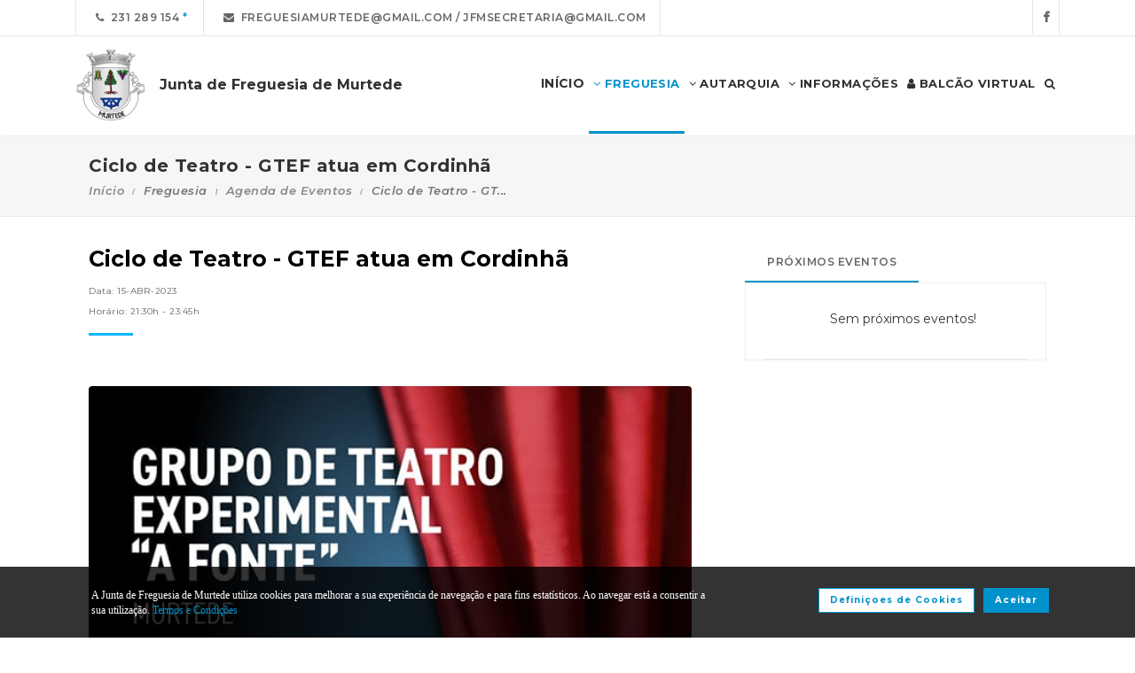

--- FILE ---
content_type: text/html; charset=UTF-8
request_url: https://www.freguesiademurtede.pt/freguesia/agenda/15-04-2023/11-ciclo-de-teatro-gtef-atua-em-cordinha
body_size: 12833
content:
<!DOCTYPE html>
<html lang="pt-PT" class="css3transitions">
	<head>
						<meta charset="UTF-8"/>
		<title>Ciclo de Teatro - GTEF atua em Cordinh&atilde; -&nbsp;Junta de Freguesia de Murtede</title>
		<meta name="viewport" content="width=device-width, initial-scale=1, maximum-scale=1">
		<!-- META TAGS -->
    	<meta name="title" content="Junta de Freguesia de Murtede">
		<meta name="description" content="Website oficial da Junta de Freguesia de Murtede. Informa&ccedil;&atilde;o sobre a Junta de Freguesia, avisos, documentos, eventos, not&iacute;cias, composi&ccedil;&atilde;o e atividades.">
		<meta name="keywords" content="Junta de Freguesia de Murtede, Freguesia de Murtede, JF Murtede, Cantanhede, Coimbra, Portal da Freguesia, FTKode, GESAutarquia">
		<meta name="author" content="GESAutarquia">
		<meta name="robots" content="index, follow">
		<meta content="7 days" name="revisit-after">
		<meta name="apple-mobile-web-app-capable" content="yes">
        <meta name="HandheldFriendly" content="True">
        <meta name="apple-mobile-web-app-status-bar-style" content="black">
		
		<!-- OGs -->
		<!--<meta property="fb:app_id" content="xxxxxxxxx">-->
		<meta property="og:locale" content="pt_PT">
		<meta property="og:type" content="website">

		 
		<meta property="og:url" content="https://www.freguesiademurtede.pt/freguesia/agenda/15-04-2023/11-ciclo-de-teatro-gtef-atua-em-cordinha">
							<meta property="og:title" content="Ciclo de Teatro - GTEF atua em Cordinh&atilde;"/>
			<meta property="og:image:alt" content="Ciclo de Teatro - GTEF atua em Cordinh&atilde;"/>
				
									<meta property="og:image" content="https://www.freguesiademurtede.pt/images/freguesia/eventos/11/imagem_11.jpg"/>
				<meta property="og:image:secure_url" content="https://www.freguesiademurtede.pt/images/freguesia/eventos/11/imagem_11.jpg"/>
				<meta property="og:image:type" content="image/jpeg"/>
				<meta property="og:image:width" content="576"/>
				<meta property="og:image:height" content="960"/>
					
					<meta property="og:site_name" content="Portal da Freguesia V3 - Website"/>
		
					<meta property="og:description" content="Ciclo de Teatro - GTEF atua em Cordinh&atilde;"/>
		
		<!-- Twitter -->
		<!--<meta name="twitter:site" content="@xxxxxxxxx">-->
		<meta name="twitter:card" content="summary_large_image">
					<meta name="twitter:title" content="Ciclo de Teatro - GTEF atua em Cordinh&atilde;">
			<meta name="twitter:image:alt" content="Ciclo de Teatro - GTEF atua em Cordinh&atilde;">
		
					<meta name="twitter:image" content="https://www.freguesiademurtede.pt/images/freguesia/eventos/11/imagem_11.jpg">
		
					<meta name="twitter:description" content="Ciclo de Teatro - GTEF atua em Cordinh&atilde;">
		
		<!-- RSS Feeds -->
		<link rel="alternate" hreflang="pt" type="application/rss+xml" href="https://www.freguesiademurtede.pt/noticias/rss" title="RSS Feed de Notícias">
		<link rel="alternate" hreflang="pt" type="application/rss+xml" href="https://www.freguesiademurtede.pt/eventos/rss" title="RSS Feed de Eventos">

		<!-- ================= Favicon ================== -->
        <!-- Standard -->
        <link rel="shortcut icon" href="/images/favicon.png">
        <!-- Retina iPad Touch Icon-->
        <link rel="apple-touch-icon" sizes="144x144" href="/images/favicon_retina_ipad.png">
        <!-- Retina iPhone Touch Icon-->
        <link rel="apple-touch-icon" sizes="114x114" href="/images/favicon_retina_iphone.png">
        <!-- Standard iPad Touch Icon-->
        <link rel="apple-touch-icon" sizes="72x72" href="/images/favicon_standard_ipad.png">
        <!-- Standard iPhone Touch Icon-->
        <link rel="apple-touch-icon" sizes="57x57" href="/images/favicon_standard_iphone.png">
        <!-- Google Fonts -->
        <link href="https://fonts.googleapis.com/css?family=Roboto" rel="stylesheet">  
		<!-- BASE CSS -->
		<!-- CSS BLOCK -->
	<!-- Bootstrap -->
	<link href="https://www.freguesiademurtede.pt/frontend/plugins/bootstrap/bootstrap.min.css" rel="stylesheet" media="screen">
	<!-- SwipeBox -->
	<link href="https://www.freguesiademurtede.pt/frontend/plugins/swipebox/css/swipebox.min.css" rel="stylesheet">
	<!-- Animated Headline -->
	<link href="https://www.freguesiademurtede.pt/frontend/plugins/animated-headline/css/animated-headline.css" rel="stylesheet">
	<!-- Slick -->
	<link href="https://www.freguesiademurtede.pt/frontend/plugins/slick/slick.css" rel="stylesheet">
	<link href="https://www.freguesiademurtede.pt/frontend/plugins/slick/slick-theme.css" rel="stylesheet">
	<!-- Selecter -->
	<link href="https://www.freguesiademurtede.pt/frontend/plugins/fs.selecter/jquery.fs.selecter.min.css" rel="stylesheet">
	<!-- Animate -->
	<link href="https://www.freguesiademurtede.pt/frontend/plugins/animate/animate.min.css" rel="stylesheet">
	<!-- Ion Icons -->
	<link href="https://www.freguesiademurtede.pt/frontend/icon-fonts/icons.css" rel="stylesheet">
	<!-- Web Slide Menu CSS -->
	<link rel="stylesheet" href="https://www.freguesiademurtede.pt/frontend/plugins/webslide/css/webslidemenu.css" media="screen"/>
	<link rel="stylesheet" href="https://www.freguesiademurtede.pt/frontend/plugins/webslide/css/color-theme.css" media="screen"/>
	<!--Font Awesome -->
	<link rel="stylesheet" href="https://maxcdn.bootstrapcdn.com/font-awesome/4.7.0/css/font-awesome.min.css" media="screen"/>
	<!-- Revolution Slider -->
	<link href="https://www.freguesiademurtede.pt/frontend/plugins/revolution-slider/css/layers.css" rel="stylesheet" media="screen">
	<link href="https://www.freguesiademurtede.pt/frontend/plugins/revolution-slider/css/settings.css" rel="stylesheet" media="screen">
	<link href="https://www.freguesiademurtede.pt/frontend/plugins/revolution-slider/css/navigation.css" rel="stylesheet" media="screen">
	<!-- Full Calendar -->
	<link href="https://www.freguesiademurtede.pt/plugins/fullcalendar6/fullcalendar.css" rel="stylesheet">
	<!-- FlexSlider -->
	<link href="https://www.freguesiademurtede.pt/frontend/plugins/flexslider/flexslider.css" rel="stylesheet">
	<!-- Flatpickr CSS -->
	<link rel="stylesheet" href="https://www.freguesiademurtede.pt/frontend/plugins/flatpickr/flatpickr.min.css"/>
	<!-- Style Sheets -->
	<link href="https://www.freguesiademurtede.pt/frontend/css/style.css" rel="stylesheet" media="screen">
	<link href="https://www.freguesiademurtede.pt/frontend/css/header.css" rel="stylesheet" media="screen">
	<link href="https://www.freguesiademurtede.pt/frontend/css/shortcodes.css" rel="stylesheet" media="screen">
	<link href="https://www.freguesiademurtede.pt/frontend/css/portfolio.css" rel="stylesheet" media="screen">
	<link href="https://www.freguesiademurtede.pt/frontend/css/blog.css" rel="stylesheet" media="screen">
	<link href="https://www.freguesiademurtede.pt/frontend/css/footer.css" rel="stylesheet">
	<link href="https://www.freguesiademurtede.pt/frontend/css/shop.css" rel="stylesheet">
	<link href="https://www.freguesiademurtede.pt/frontend/css/responsive.css" rel="stylesheet">
	<link href="https://www.freguesiademurtede.pt/frontend/css/templates/main-color.css" rel="stylesheet">
	<link href="https://www.freguesiademurtede.pt/frontend/fonts/fonts.css" rel="stylesheet">
	<link href="https://www.freguesiademurtede.pt/frontend/css/themes/blue.css" rel="stylesheet">
	<link rel="preconnect" href="https://fonts.googleapis.com">
	<link rel="preconnect" href="https://fonts.gstatic.com" crossorigin>
	<link href="https://fonts.googleapis.com/css2?family=Roboto:ital,wght@0,400..500;1,400..500&family=Montserrat:ital,wght@0,400..700;1,400..700&display=swap" rel="stylesheet">
	<style type="text/css">

		@media  only screen and (min-width: 1601px) and (max-width: 2560px) {
			.container-fluid {
				max-width: 90%;
			}
		}

		.copy{ display: none !important; }
	    .fc-time{ display : none; }
	    .foot{ display: none !important; }
	    .contador-visitas img { width: auto !important; }
		.btn { margin-bottom: 5px !important; margin-right: 0px !important; }
	    .btn-xs, .btn-sm , .btn-md, .btn-lg  { text-transform: none; }

	    .page-preloader { 
			-khtml-opacity:0.8; 
			-moz-opacity:0.8; 
			-ms-filter:”alpha(opacity=80)”;
			filter:alpha(opacity=80);
			filter: progid:DXImageTransform.Microsoft.Alpha(opacity=0.8);
			opacity:0.8;
			z-index: 999999 !important;
	    }

		.sf-menu > li > a, .sf-menu > li.dropdown > a {
			color: #323232 !important;
			font: 13px 'Montserrat', Arial, sans-serif !important;
			text-transform: uppercase !important;
		}
		.mobile-sub.wsmenu-list > li > a {
			font-family: 'Montserrat', Arial, sans-serif !important;
		}
		.wsmenu-list > li > a {
			text-transform: uppercase;
		}
		h1, h2, h3, h4, h5, h6, .testimonials-slider .testimonials-slider-box .testimonial-text {
			font-family: 'Montserrat', Arial, sans-serif !important;
			font-weight: bold !important;
		}
		body, p, .featured-content h1.small, .form-group > label, .checkbox > label, .alert > p, .block-content-wrapper h2, .intro-text h1, .intro-text h2, .intro-text h3, .intro-text h4, .intro-text h5, .intro-text h6, .restaurant-info-img-content h4, .contact-title h3 {
			font-family: 'Montserrat', Arial, sans-serif !important;
			font-size: 14px;
			line-height: 1.42857;
			color: #333333;
			font-weight: 400;
		}
		.wsmenu {
			font-family: 'Montserrat', Arial, sans-serif !important;
			font-weight: 100;
		}
		.wsmenu-submenu li {
			border-bottom: unset !important;
		}
		.wsmenu-click02 {
			display: block !important;
		}
		.wsmenu-click02 .wsmenu-arrow:before {
			content: "\f105" !important;
			display: inline-block;
			font: normal normal normal 14px/1 FontAwesome;
			font-size: inherit;
			text-rendering: auto;
			-webkit-font-smoothing: antialiased;
			-moz-osx-font-smoothing: grayscale;
		}
		.btn {
			font-family: 'Montserrat', Arial, sans-serif !important;
		}
		/* @media  only screen and (min-width: 1024px) and (max-width: 1440px) {
			.smllogo, .wsmenu {
				float: initial !important;
				width: fit-content !important;
			}
			.smllogo {
				display: flex;
				align-items: center;
				justify-content: center;
				width: 100% !important;
			}
			.wsmenu {
				clear: both;
				display: flex;
				align-items: center;
				justify-content: center;

			}
			.brand-modern {
				padding-bottom: 0 !important;
			}
			#page-title {
				margin-top: 46px;
			}
			.wsmenu-list > li > a {
				padding: 5px 9px;
			}
		} */
		input.loginFooterFields:-webkit-autofill {
			-webkit-text-fill-color: #fff;
		}
		input.loginFooterFields:-webkit-autofill:focus {
			-webkit-text-fill-color: #fff;
		}
		#btn-social .btn-facebook {
			color: white;
			background-color: #3b5998 !important;
			border-color: #3b5998;
		}
		#btn-social .btn-google {
			color: white;
			background-color: #de5246 !important;
			border-color: #de5246;
		}
		#btn-social .btn-facebook:hover, #btn-social .btn-google:hover {
			background-color: white !important;
		}
		#btn-social .btn-facebook:hover {
			color: #3b5998 !important;
		}
		#btn-social .btn-google:hover {
			color: #de5246 !important;
		}

		.contact-form .icon-arrow-1-left, .contact-form .icon-arrow-1-right {
			color: white !important;
			top: initial !important;
		}

		#btn-social .btn, #login-form-header .btn {
			min-width: 192px;
			text-align: left;
			width: initial;
		}

		#btn-social .btn, #login-form-header .btn {
			min-width: 192px;
			text-align: left;
			border-radius: 0;
		}

		.row-flex {
			display: flex;
			flex-wrap: wrap;
			column-gap: 0;
			flex-flow: column;
		}
		.row-flex [class^="col-"] {
			/* padding-left: 0;
			padding-right: 0; */
		}

		.row-flex .btn {
			padding-left: 0;
			padding-right: 0;
		}

		.footer-newsletter-box form .btn {
			padding: 15px 20px 15px 20px;
			min-width: initial;
			word-break: break-all;
		}

		@media (max-width: 575px) {
			#btn-social .btn {
			min-width: initial;
			}
			.row-flex a[class*="col-xs-6"] {
			flex: 6 0 calc(50% - 12px);
			}

			.row-flex a[class*="col-xs-6"]:last-child  {
			flex: 0 0 calc(50% - 12px);
			}
		}

		@media (max-width: 991px) {
			.row-flex {
			flex-wrap: nowrap;
			flex-flow: row;
			}
			#login-form-header .form-group {
			/* padding-right: 0; */
			}

			#login-form-header .btn {
			width: 100%;
			text-align: center;
			}

			div#btn-social .row [class^="col-"] {
				margin-bottom: 3px !important;
			}

			#btn-social .btn {
			text-align: center;
			word-break: break-word;
			white-space: normal;
			display: flex;
			align-items: center;
			justify-content: center;
			}
		}

		#footer .help-block {
			margin-bottom: 0;
		}

		.text-right-md img, .text-left-md img {
			width: 90%;
		}
		/* .text-left-md img {
			margin-top: 20px;
		} */

		@media (min-width: 992px) {
			/* .text-left-md {
				text-align: left;
			}
			.text-right-md {
				text-align: right;
			} */
			.text-right-md img, .text-left-md img {
				width: 150px;
				margin-top: 0;
			}

		}
		.logo-label {
			font-weight: 900;
		}
		.mobile-sub.wsmenu-list > li > a {
			font-family: 'NexaRegular', sans-serif;
		}
		.wsmenu {
			font-family: 'NexaRegular', sans-serif;
			font-weight: 100;
		}
		.brand-modern {
			display: table;
		}
		.logo-label {
			top: 0;
			vertical-align: middle;
		}
		a.brand-modern {
			align-items: flex-start;
			display: flex;
		}
		a.brand-modern span.logo-label {
			top: unset;
			align-self: center;
			text-align: left;
			margin-left: 10px
		}

		@media  only screen and (min-width: 1024px) {
			.wsmain .container-fluid {
				display: flex;
				flex-flow: wrap;
				justify-content: center;
			}
			.smllogo {
				flex: 1 1 200px;
				margin-right: 20px;
				/* max-width: fit-content; */
			}
			.wsmenu {
				flex: 0 0 auto;
			}
		}
		.wsmobileheader a.brand-modern {
			margin-left: auto !important;
			margin-right: auto;
			display: flex;
			justify-content: center;
		}

		@media  only screen and (max-width: 1023px) {
			.wsmobileheader a.brand-modern img {
				margin: 0 !important;
			}
			.wsmobileheader a.brand-modern {
				/* padding-left: 105px;
				padding-right: 105px; */
				padding-left: 0;
				padding-right: 55px;
			}
		}
		@media  only screen and (max-width: 480px) {
			a.brand-modern {
				-webkit-transform-origin: center;
			}
		}
		.wsmenu-list {
			text-align: right;
			margin: 0;
			/* float: unset; */
			width: fit-content;
			/* margin-left: auto;
			margin-right: auto;
			display: block; */
		}
		/* .wsmenu {
			margin: 0;
		} */
		#header .wsmenu {
			float: unset;
			width: fit-content;
			/* display: flex;
			justify-content: center; */
		}

		.wsmobileheader #wsnavtoggle {
			bottom: 0;
			display: flex;
			align-items: center;
			padding: 0;
		}
		.goog-te-combo {
			padding: 6px 3px;
		}
		#google_translate_element {
			margin-right: 4px;
		}
		.ws-google-translate {
			display: initial;
		}
		.ws-google-translate #google_translate_element2 {
			height: 39px;
			align-items: center;
			display: flex;
		}
		.ws-google-translate a {
			display: flex !important;
			padding: 3px 0 2px 12px !important;
		}
		.ws-google-translate .goog-te-gadget .goog-te-combo {
			margin: 0;
		}
		.wsmenu {
			overflow-y: initial;
		}

		.goog-te-combo {
			font-weight: bolder;
			font-family: 'Montserrat', Arial, sans-serif;
			border: unset;
		}

		.google_translate_li {
			display: flex;
			align-items: center;
			border-left: 1px solid rgba(0,0,0,0.1);
			border-right: 1px solid rgba(0,0,0,0.1);
			padding-left: 12px;
		}

		@media  only screen and (min-width: 1008px) {
			.hidden-md {
				display: none;
			}
		}
		@media  only screen and (min-width: 768px) {
			.ws-google-translate {
				display: none !important;
			}
		}


		@media  only screen and (max-width: 479px) {
			.wsmobileheader a.brand-modern {
				padding-left: 25px;
				padding-right: 25px;
			}
			.wsmobileheader a.brand-modern {
				justify-content: initial;
			}
		}
		.asterisk::after{
			content: '*';
			padding-left: 4px;
			display: inline-block;
			width: 12px;
			height: 12px;
			color: #0292CB;
		}

		#fixed-footer + #copyrights {
			padding-bottom: 60px;
		}

		
		#ckbarfooter {
			display:none;
			position:fixed;
			left:0px;
			right:0px;
			bottom:0px;
			padding-bottom:20px;
			width:100%;
			text-align:center;
			min-height:40px;
			background-color: rgba(0, 0, 0, 0.8);
			color:#fff;
			z-index:99999;
		}

		#ckbarfooter .row [class^="col-"] {
			margin-bottom: 15px !important;
		}
		
		.inner {
			width:100%;
			position:absolute;
			padding-left:5px;
			font-family:verdana;
			font-size:0.85em;
			top:30%;
		}
		
		.inner a.ok {
			padding:4px;
			text-decoration:none;
		}
		
		.inner a.info {
			padding-left:5px;
			text-decoration:none;
		}

		@media  only screen and (min-width: 992px) {
			#ckbarfooter {
				min-height:80px;
			}
		}

		@media  only screen and (max-width: 991px) {
			#ckbarfooter {
				min-height:150px;
			}
		}

		@media  only screen and (max-width: 791px) {
			#ckbarfooter {
				min-height:130px;
			}
			.inner {
				top: 15%;
			}
		}
		@media  only screen and (max-width: 480px) {
			#ckbarfooter {
				min-height:200px;
			}
		}


		.modal-cookie {
			position: fixed;
			top: 0;
			right: 0;
			bottom: 0;
			left: 0;
			z-index: 1040;
			display: none;
			overflow: hidden;
			-webkit-overflow-scrolling: touch;
			outline: 0;
			padding-right: 0 !important;
		}

		.modal-cookie h6 {
			margin-bottom: 10px;
		}

		.modal-cookie section div {
			display: inline-flex;
			padding-left: 20px
		}
		.modal-cookie section div span:last-of-type {
			margin-left: 10px
		}

		.modal-cookie .modal-body section:last-of-type {
			padding-bottom: 20px;
		}
		.modal-cookie .modal-header {
			margin-left: 15px;
			margin-right: 15px;
		}
		#ckbarfooter {
			height: 80px;
		}

		/* .wsmenu-list li:hover .wsmenu-submenu {
			overflow: hidden auto;
    		max-height: calc(100vh - 148px);
		} */
		.gallery-img {
			background-position: center;
			background-size: cover!important;
			height: 210px;
			width: 100%;
		}
		.sidebar-cat {
			padding: 0 !important;
		}
		.sidebar-cat .wrapper {
			float: left;
			display: block;
			position: relative;
			overflow: hidden;
			height: 210px;
			width: 100%;
		}
		.sidebar-cat h4 {
			font-size: 12px;
			color: white;
			margin-bottom: 0;
		}
		.sidebar-cat .absolute {
			padding-top: 15px;
			height: 70%;
			width: 100%;
			text-align: center;
			bottom: 0;
			background-image: linear-gradient(to bottom, rgba(255,0,0,0), rgba(0,0,0,1));
		}


		#farmacias_expediente ul, #farmacias_servico ul, #farmacias_telefone ul {
			list-style: none;
			padding: 0;
		}
		#farmacias_expediente h6, #farmacias_servico h6, #farmacias_telefone h6 {
			color: #0292CB;
			font-size: 12px;
			margin-bottom: 5px;
		}
		#farmacias_expediente p, #farmacias_servico p, #farmacias_telefone p {
			font-size: 11px;
			line-height: 1.2;
		}
		.farmacias-container {
			overflow: auto;
			width: 100%;
			height: 340px;
			border: 1px solid rgb(204, 204, 204);
			clear: both;
		}

		.wsmenu-list:not(.wsmenu > .wsmenu-list) li:hover {
			background-color: #ececec;
		}

		.light-menu .megamenu, .light-menu .wsmenu-submenu li a, .light-menu .wsmenu-submenu .wsmenu-submenu-sub li a {
			background: initial !important;
		}

		.wsmenu-list ul {
			width: 220px;
			overflow-x: hidden;
			overflow-y: auto;
		}

		.wsmenu-list li {
			position: static;
		}

		.wsmenu-list > li .ws-wrapper {
			position: absolute;
			display: none;
			width: 220px;
		}

		.wsmenu-list .wsmenu-submenu .wsmenu-submenu-sub {
			position: static;
		}

		.wsmenu-list > li:hover > .ws-wrapper, .wsmenu-list .wsmenu-submenu li:hover > .ws-wrapper {
			display: block;
		}

		.wsmenu-list .ws-wrapper .ws-wrapper {
			margin-left: 205px;
			display: none;
		}

		.wsmenu-list li {
			cursor: pointer;
		}

		.wsmenu-list .ws-wrapper > ul {
			padding-left: 0;
		}

		.wsmenu-list > li.ws-dropdown {
			position: initial;
		}

		.wsmenu-list > li {
			display: inline;
		}
		.wsmenu-list .wsmenu-submenu .ws-dropdown {
			display: flex;
			justify-content: space-between;
		}
		.wsmenu-submenu {
			position: initial;
			opacity: 1;
		}
		.wsmenu-list .ws-dropdown {
			position: static;
		}

		.wsmenu-submenu li a {
			color: #555 !important

		}

		.wsmenu-submenu li a, .wsmenu-submenu li .wsmenu-click02 {
			-webkit-transition: all 0.35s ease-out;
			-moz-transition: all 0.35s ease-out;
			-o-transition: all 0.35s ease-out;
			-ms-transition: all 0.35s ease-out;
			transition: all 0.35s ease-out;
		}

		.wsmenu-submenu li a {
			width: 100%;
		}
			


		@media  only screen and (max-width: 1023px) {
			.mobile-sub .wsmenu-submenu li .wsmenu-submenu-sub li a {
				background: #e7e7e7 !important;
			}
			.wsmain {
				overflow-y: auto;
			}
		}
	
		.smllogo a img {
			min-height: 80px;
			max-height: 80px;
		}

		.newsletter-form input[type="email"]::placeholder {
			color: grey
		}
		.fc .fc-daygrid-day.fc-day-today {
			background-color: #0292CB !important;
		}
		.hp-group {
			display: none;
			
		}
		.fa-twitter:before {
			content: '';
			background-color: currentColor;
			min-width: 13px;
			min-height: 13px;
			display: inline-block;
			-webkit-mask: url(/images/logo-x.svga) no-repeat 50% 50%;
			mask: url(/images/logo-x.svg) no-repeat 50% 50%;
			-webkit-mask-size: cover;
			mask-size: cover;
		}


		btn-subscribe
	</style>
<!-- ./CSS BLOCK -->		<!-- PAGE CSS -->
		<!-- Le HTML5 shim, for IE6-8 support of HTML5 elements -->
		<!--[if lt IE 9]>
		<script src="https://html5shim.googlecode.com/svn/trunk/html5.js"></script>
		<![endif]-->
		<style>
    ul.widget-social li {
        float: right;
        clear: right;
        margin-top: 7px;
    }
</style>
		<!-- CUSTOM CSS -->
		<link href="https://www.freguesiademurtede.pt/frontend/css/custom.css" rel="stylesheet" media="screen">
	</head>
	<body class="nicescroll 
				combarra
			">
		<!-- HEADER BAR -->
		<!-- Page Preloader  && Scroll to top button-->
<a class="scroll-to-top-fixed page-scroll" href="body"><span class="icon-arrow-1-up"></span></a>

<!-- <div class="page-preloader">
  <div class="page-loader-spinner"> <span></span><span></span><span></span> </div>
</div> -->
<!-- End Page Preloader -->

<!-- SERACH FORM POPUP START -->
<div class="search-popup-box animated fadeInDown"> <span class="search-popup-close"><span class="icon-close"></span></span>
  	<form method="POST" action="https://www.freguesiademurtede.pt/pesquisa-livre" accept-charset="UTF-8" class="search-form-popup"><input name="_token" type="hidden" value="OW3JhZLnr7xmIezhAZSlZHoMKkMQLjq96bf2XA8w">
	    <div class="form-group"> 
    		    			<input type="text" class="form-control" name="keyword" id="keyword" placeholder="  Procurar..."> 
            	    	<button type="submit"><i class="fa fa-search"></i></button> 
	    </div>
	</form>
</div>

<!-- HEADER START -->
<div class="wsmenucontainer clearfix">
  <div class="overlapblackbg"> </div>

  <!--MOBILE HEADER-->
  <div class="wsmobileheader clearfix"> 
    <a id="wsnavtoggle" class="animated-arrow"><span></span></a>
    <a class="brand-modern" href="https://www.freguesiademurtede.pt"> 
	  <img src="https://www.freguesiademurtede.pt/frontend/images/logo.png" alt="Junta de Freguesia de Murtede"/>
	  <span class="logo-label">Junta de Freguesia de Murtede</span>
    </a>
  </div>
  <!-- MOBILE HEADER END -->

  <!-- NORMAL HEADER -->
  <div id="header" class="header header-fullwidth header-light light-menu clearfix">
	    <div class="header-top-bar2 clearfix hidden-xs" style="border-bottom: 1px solid rgba(0,0,0,0.1);">
      <div class="container-fluid">
        <ul class="header-top-bar-navigation">
		  		  <li><a class="asterisk" href="tel:231 289 154">&nbsp;&nbsp;<span class="fa fa-phone"></span>&nbsp;&nbsp;231 289 154</a></li>
		            <li><a href="mailto:freguesiamurtede@gmail.com / jfmsecretaria@gmail.com?subject=Pedido de Informações" s tyle="color: #0292CB">&nbsp;&nbsp;<span class="fa fa-envelope"></span>&nbsp;&nbsp;freguesiamurtede@gmail.com / jfmsecretaria@gmail.com</a></li>
		   
		  		  		          </ul>
        <ul class="header-top-bar-social">
          		          <li><a href="https://www.facebook.com/freguesia.demurtede" target="_blank">&nbsp;&nbsp;<span class="fa fa-facebook"></span>&nbsp;&nbsp;<!-- &nbsp;&nbsp;0&nbsp;<i class="fa fa-thumbs-o-up"></i>&nbsp; --></a></li>
	        									        </ul>
      </div>
    </div>
    
    <!--Main Menu HTML Code-->
    <div class="wsmain ">
      <div class="container-fluid">
        <div class="smllogo">
		   <a class="brand-modern" href="https://www.freguesiademurtede.pt"> 
							 	<img src="https://www.freguesiademurtede.pt/frontend/images/logo.png" alt="Junta de Freguesia de Murtede"/> <span class="logo-label">Junta de Freguesia de Murtede</span>
				            </a>
        </div>

        <nav class="wsmenu clearfix">
          <ul class="mobile-sub wsmenu-list">
            <li>
            	<a data-menuicon="icon-home" data-menusubtitle="Início" class="main-category inicio " href="https://www.freguesiademurtede.pt"><!-- <i class="fa fa-home" aria-hidden="true"></i>  --><b>Início</b></a>
            </li>
                    <li class="ws-dropdown"><a data-menuicon="icon-newspaper" class="main-category freguesia  active " data-menusubtitle="Freguesia" href="#"><i class="fa fa-angle-down" aria-hidden="true"></i> Freguesia</a>
				<div class="ws-wrapper">
					<ul class="ws-dropdown-menu wsmenu-submenu">
																		<li>
								<a class="" href="https://www.freguesiademurtede.pt/freguesia/historia">Hist&oacute;ria</a>
							</li>
																								<li>
								<a class="" href="https://www.freguesiademurtede.pt/freguesia/heraldica">Her&aacute;ldica</a>
							</li>
																								<li>
								<a class="" href="https://www.freguesiademurtede.pt/freguesia/galeria">Galeria</a>
							</li>
																								<li>
								<a class="" href="https://www.freguesiademurtede.pt/freguesia/imprensa">Imprensa</a>
							</li>
																								<li>
								<a class=" active " href="https://www.freguesiademurtede.pt/freguesia/agenda">Agenda de Eventos</a>
							</li>
																								<li>
								<a class="" href="https://www.freguesiademurtede.pt/freguesia/caracterizacao">Caracteriza&ccedil;&atilde;o</a>
							</li>
																								<li>
								<a class="" href="https://www.freguesiademurtede.pt/freguesia/empresas">Empresas</a>
							</li>
																								<li>
								<a class="" href="https://www.freguesiademurtede.pt/freguesia/instituicoes">Institui&ccedil;&otilde;es</a>
							</li>
																								<li>
								<a class="" href="https://www.freguesiademurtede.pt/freguesia/locais-a-visitar">Locais a Visitar</a>
							</li>
																								<li>
								<a class="" href="https://www.freguesiademurtede.pt/freguesia/onde-comer">Onde Comer</a>
							</li>
																								<li>
								<a class="" href="https://www.freguesiademurtede.pt/freguesia/1-lendas-e-tradicoes/0">Lendas e Tradi&ccedil;&otilde;es</a>
							</li>
																								<li>
								<a class="" href="https://www.freguesiademurtede.pt/freguesia/2-equipamentos/0">Equipamentos</a>
							</li>
																								<li>
								<a class="" href="https://www.freguesiademurtede.pt/freguesia/3-associativismo/0">Associativismo</a>
							</li>
																								<li>
								<a class="" href="https://www.freguesiademurtede.pt/freguesia/4-turismo/0">Turismo</a>
							</li>
																</ul>
				</div>
            </li>
                            <li class="ws-dropdown"><a data-menuicon="icon-diamond-2" class="main-category autarquia " data-menusubtitle="Autarquia" href="#"><i class="fa fa-angle-down" aria-hidden="true"></i> Autarquia</a>
				<div class="ws-wrapper">
					<ul class="ws-dropdown-menu wsmenu-submenu">
																																																<li class="ws-dropdown"><a class="documentos " href="#">Documentos Executivo</a>
									<div class="ws-wrapper">
										<ul class="ws-dropdown-menu wsmenu-submenu-sub">
																																	<li>
													<a class="" href="https://www.freguesiademurtede.pt/autarquia/documentos/executivo/atas">Atas</a>
												</li>
																																												<li>
													<a class="" href="https://www.freguesiademurtede.pt/autarquia/documentos/executivo/plano-de-atividades">Plano de Atividades</a>
												</li>
																																												<li>
													<a class="" href="https://www.freguesiademurtede.pt/autarquia/documentos/executivo/avisos">Avisos</a>
												</li>
																																												<li>
													<a class="" href="https://www.freguesiademurtede.pt/autarquia/documentos/executivo/editais">Editais</a>
												</li>
																																																																																																																																																																										<li>
													<a class="" href="https://www.freguesiademurtede.pt/autarquia/documentos/executivo/regulamentos">Regulamentos</a>
												</li>
																																																																	<li>
													<a class="" href="https://www.freguesiademurtede.pt/autarquia/documentos/executivo/relatorio-de-contas">Relat&oacute;rio de Contas</a>
												</li>
																																																				</ul>
									</div>
								</li>
																																							<li class="ws-dropdown"><a class="documentos " href="#">Documentos Assembleia</a>
									<div class="ws-wrapper">
										<ul class="ws-dropdown-menu wsmenu-submenu-sub">
																																	<li>
													<a class="" href="https://www.freguesiademurtede.pt/autarquia/documentos/assembleia/atas">Atas</a>
												</li>
																																												<li>
													<a class="" href="https://www.freguesiademurtede.pt/autarquia/documentos/assembleia/plano-de-atividades">Plano de Atividades</a>
												</li>
																																												<li>
													<a class="" href="https://www.freguesiademurtede.pt/autarquia/documentos/assembleia/avisos">Avisos</a>
												</li>
																																												<li>
													<a class="" href="https://www.freguesiademurtede.pt/autarquia/documentos/assembleia/editais">Editais</a>
												</li>
																																																																																																																																																																										<li>
													<a class="" href="https://www.freguesiademurtede.pt/autarquia/documentos/assembleia/regulamentos">Regulamentos</a>
												</li>
																																																																	<li>
													<a class="" href="https://www.freguesiademurtede.pt/autarquia/documentos/assembleia/relatorio-de-contas">Relat&oacute;rio de Contas</a>
												</li>
																															</ul>
									</div>
								</li>
																															<li class="ws-dropdown"><a href="https://www.freguesiademurtede.pt/autarquia/incidentes" class="incidentes ">Incidentes</a></li>
																																<li class="ws-dropdown"><a href="#" class="orgaos-da-autarquia ">Org&atilde;os da Autarquia</a>
									<div class="ws-wrapper">
										<ul class="ws-dropdown-menu wsmenu-submenu-sub">
																																														<li>
														<a class="" href="https://www.freguesiademurtede.pt/autarquia/autarcas/mensagem-presidente">Mensagem do Presidente</a>
													</li>
																																																																					<li>
														<a class="" href="https://www.freguesiademurtede.pt/autarquia/autarcas/executivo">Executivo</a>
													</li>
																																																																					<li>
														<a class="" href="https://www.freguesiademurtede.pt/autarquia/autarcas/assembleia">Assembleia</a>
													</li>
																																																																					<li>
														<a class="" href="https://www.freguesiademurtede.pt/autarquia/autarcas/antigos-presidentes">Mandatos Anteriores</a>
													</li>
																																											</ul>
									</div>
								</li>
							
																								<li>
								<a class="" href="https://www.freguesiademurtede.pt/autarquia/noticias">Not&iacute;cias</a>
							</li>
																								<li class="">
								<a href="https://www.freguesiademurtede.pt/autarquia/servicos" class="">Servi&ccedil;os</a>
							</li>
																								<li>
								<a class="" href="https://www.freguesiademurtede.pt/autarquia/toponimia">Topon&iacute;mia</a>
							</li>
																					</ul>
				</div>
            </li>
        
                    <li class="ws-dropdown"> 
            	<a data-menuicon="icon-school-bag" class="main-category informacoes " data-menusubtitle="Informações" href="#"><i class="fa fa-angle-down" aria-hidden="true"></i> Informa&ccedil;&otilde;es</a>
				<div class="ws-wrapper">
					<ul class="ws-dropdown-menu wsmenu-submenu">

																		<li><a class="" href="https://www.freguesiademurtede.pt/informacoes/localizacao">Localiza&ccedil;&atilde;o</a></li>
																								<li><a class="" href="https://www.freguesiademurtede.pt/informacoes/contactos-freguesia">Contactos da Freguesia</a></li>
																								<li><a class="" href="https://www.freguesiademurtede.pt/informacoes/contactos-gerais">Contactos Gerais</a></li>
																								<li><a class="" href="https://www.freguesiademurtede.pt/informacoes/faqs">Faqs</a></li>
																								<li><a class="" href="https://www.freguesiademurtede.pt/informacoes/formulario-contacto">Formul&aacute;rio de Contacto</a></li>
																								<li><a class="" href="https://www.freguesiademurtede.pt/informacoes/livro-reclamacoes">Livro de Reclama&ccedil;&otilde;es</a></li>
																								<li><a class="" href="https://www.freguesiademurtede.pt/termosecondicoes">Termos e Condi&ccedil;&otilde;es</a></li>
																							<li>
							<a class="" href="https://www.freguesiademurtede.pt/informacoes/5-codigos-postais/0">C&oacute;digos Postais</a>
						</li>
																						

					</ul>
				</div>
            </li>

		
					
		
                    			<li>
				<a data-menuicon="icon-map" data-menusubtitle="Balc&atilde;o Virtual" class="main-category balcao-virtual " href="https://www.freguesiademurtede.pt/cidadao/entrar"><i class="fa fa-user" aria-hidden="true"></i> Balc&atilde;o Virtual</a>
			</li>
					
            <li class=""> <a class="btn btn-search" href="#"><i class="fa fa-search"></i> <span class="hidden-md">Pesquisa</span></a></li>
			          </ul>
        </nav>
      </div>
    </div>
    <!--Menu HTML Code-->
  </div>
</div>
<!-- HEADER END -->

		<!-- MAIN CONTAINER -->
		<!-- BREADCRUMBS -->
<section id="page-title" class="default-page-title">
    <div class="container-fluid">
        <div class="col-lg-12 col-md-12 col-sm-12 col-xs-12">
            <h2>Ciclo de Teatro - GTEF atua em Cordinh&atilde;</h2>
            <ol class="breadcrumb" style="position: initial">
                <li><a href="https://www.freguesiademurtede.pt">Início</a> </li>
                <li class="active">Freguesia</li>
                <li><a href="https://www.freguesiademurtede.pt/freguesia/agenda">Agenda de Eventos</a> </li>
                <li class="active">Ciclo de Teatro - GT...</li>
            </ol>
        </div>
    </div>
</section>
<!-- MAIN CONTENT -->
<section class="section clearfix">
    <div class="container-fluid">
        <div class="col-md-8 col-sm-8 col-xs-12">
            <div class="single-post">
                <article class="default-post blog-item no-padding" style="float: none !important;">
                    <div class="blog-desc">
                        <h1>Ciclo de Teatro - GTEF atua em Cordinh&atilde;</h1>

                                                <div class="blog-desc-details">
                                                            <p>
                                    Data: 15-ABR-2023
                                </p>
                                                                                    <p>
                                Horário: 21:30h - 23:45h
                            </p>
                                                                                                            </div>
                    </div>
                    <article class="g-item">
                        <div class="image-box scale-image-animation overlay-animation-2" style="max-height: 500px;">
                                                    <img src="https://www.freguesiademurtede.pt/images/freguesia/eventos/11/imagem_11.jpg" alt="">
                            <div class="overlay_box" style="max-height: 500px; overflow: hidden;"> <a href="https://www.freguesiademurtede.pt/images/freguesia/eventos/11/imagem_11.jpg" class="image_zoom swipebox" data-rel="gallery-1" href="https://www.freguesiademurtede.pt/images/freguesia/eventos/11/imagem_11.jpg"><span class="icon-plus"></span></a> </div>
                                                </div>
                    </article>
                    <p>&nbsp;</p>
                    <div class="text-justify"><p>Grupo de Teatro Experimental "A Fonte" atua no Salão de Cultura e Recreio de Cordinhã, no âmbito do XXIII Ciclo de Teatro Amador do Concelho de Cantanhede.<br></p></div>
                                        <div class="pull-right" style="padding-top: 20px;">
                        <ul class="widget-social single-post-social" style="padding-right: 2px;">
                            <li><b style="line-height: 30px;">Partilhar</b>&nbsp;<a class="pull-right" target="_blank" href="https://www.facebook.com/sharer/sharer.php?u=https://www.freguesiademurtede.pt/freguesia/agenda/15-04-2023/11-ciclo-de-teatro-gtef-atua-em-cordinha"><span class="icon-facebook"></span></a></li>
                            <li><b style="line-height: 30px;">Adicionar à sua agenda</b>&nbsp;<a class="pull-right" target="_blank" href="https://www.freguesiademurtede.pt/freguesia/agenda/15-04-2023/11/ICal" download><span class="fa fa-calendar-o"></span></a></li>
                        </ul>
                    </div>
                </article>                
            </div>
        </div>
        <div class="col-md-4 col-sm-4 col-xs-12">            
            <div class="widget">
                <div class="tabpanel-style-1 no-margin" role="tabpanel">
                    <!-- Nav tabs -->
                    <ul class="nav nav-tabs no-margin" role="tablist">
                        <li role="presentation" class="active"><a href="#recentes" aria-controls="recentes" role="tab" data-toggle="tab">Próximos Eventos</a></li>                
                    </ul>
                    <!-- Tab panes -->
                    <div class="tab-content">
                        <div role="tabpanel" class="tab-pane fade in active" id="recentes">
                            <ul class="sidebar-shop-products-list no-margin">
                                                            <li>Sem próximos eventos!</li>
                                                        </ul>
                        </div>
                    </div>
                </div>
            </div>
          </div>
    </div>
</section>
		<!-- FOOTER -->
		<!-- FOOTER -->
<section id="footer" class="clearfix">
  <div class="container-fluid">
    <div class="
            col-md-3 col-md-offset-0 col-sm-10 col-sm-offset-1 col-xs-12 
            footer-widget top20 bottom20">
            <h5 class="title">Contactos </h5>
            <hr class="separator-accent">
      <ul class="simple-list">
                <li>Rua da Fonte, nº5, 3060-408 Murtede</li>
                <li>Email: <a href="mailto:freguesiamurtede@gmail.com / jfmsecretaria@gmail.com?subject=Pedido%20de%20Informações">freguesiamurtede@gmail.com / jfmsecretaria@gmail.com</a></li>
                                  <li class="asterisk">Telefone: 231 289 154</li>
                    <li>Horário de Funcionamento: <br> <span style="text-align: left;">Segundas - 10h00 às 12h00 e 13h30 às 19h00<br/>
Terças - 10h00 às 12h00 e 13h30 às 18h00<br/>
Quartas - 10h00 às 12h00 e 13h30 às 18h00<br/>
Quintas - 10h00 às 12h00 e 13h30 às 20h00<br/>
Sextas - 10h00 às 12h00 e 13h30 às 18h00<br/>
<br/>
Executivo:<br/>
Quintas - 18h00 às 20h00</span></li>          
      </ul>
          </div>

    
    <div class="
            col-md-3 col-md-offset-0 col-sm-10 col-sm-offset-1 col-xs-12 
            footer-widget top20 bottom20">
      <h5 class="title">Freguesia</h5>
      <hr class="separator-accent">
      <ul class="widget-ul">
                        <li><a href="https://www.freguesiademurtede.pt/freguesia/agenda"><i class="fa fa-angle-right" aria-hidden="true"></i>&nbsp;Agenda de Eventos</a></li>
                                <li><a href="https://www.freguesiademurtede.pt/freguesia/caracterizacao"><i class="fa fa-angle-right" aria-hidden="true"></i>&nbsp;Caracteriza&ccedil;&atilde;o</a></li>
                                <li><a href="https://www.freguesiademurtede.pt/freguesia/empresas"><i class="fa fa-angle-right" aria-hidden="true"></i>&nbsp;Empresas</a></li>
                                <li><a href="https://www.freguesiademurtede.pt/freguesia/galeria"><i class="fa fa-angle-right" aria-hidden="true"></i>&nbsp;Galeria</a></li>
                                      </ul>
    </div>

    <div class="
            col-md-3 col-md-offset-0 col-sm-10 col-sm-offset-1 col-xs-12 
            footer-widget top20 bottom20">
      <h5 class="title">Autarquia</h5>
      <hr class="separator-accent">
      <ul class="widget-ul">
                       
                                                
                                                        
                                                        
                                                        
                                                        
                                                        
                                                        
                                                        
                                                        
                                                        
                                                        
                                                        
                                                        
                                                        
                                                                            
                                                        
                                                        
                                                        
                                                        
                                                        
                                                        
                                                        
                                                        
                                                        
                                                        
                                                        
                                                        
                                    
                  <li><a href="https://www.freguesiademurtede.pt/autarquia/noticias"><i class="fa fa-angle-right" aria-hidden="true"></i>&nbsp;Not&iacute;cias</a></li>
                  <li><a href="https://www.freguesiademurtede.pt/autarquia/servicos"><i class="fa fa-angle-right" aria-hidden="true"></i>&nbsp;Servi&ccedil;os</a></li>
                  <li><a href="https://www.freguesiademurtede.pt/autarquia/toponimia"><i class="fa fa-angle-right" aria-hidden="true"></i>&nbsp;Topon&iacute;mia</a></li>
              </ul>
    </div>

        <div class="
            col-md-3 col-md-offset-0 col-sm-10 col-sm-offset-1 col-xs-12 
            footer-widget top20 bottom20">
      <h5 class="title">Balc&atilde;o Virtual</h5>
      <hr class="separator-accent">
      <div class="footer-newsletter-box">
        <div class="contact-form">
                      <form role="form" method="POST" action="https://www.freguesiademurtede.pt/cidadao/entrar" id="login-form-header" class="login-form clearfix footer-widget">
                <input class="form-row form-row-first" type="hidden" name="_token" value="OW3JhZLnr7xmIezhAZSlZHoMKkMQLjq96bf2XA8w">
                <div class="row">                  
                  <fieldset>               
                    <div class="col-sm-12 col-xs-12" style="margin-bottom: 0px!important;"> 
                      <div class="login-input-box"> 
                        <span class="icon-user-male color-blue"></span> 
                        <input style="margin: 0 0 0px !important; color:#fff !important" class="loginFooterFields" type="email" name="email" id="email" value="" placeholder="Email" required />
                        <div class="help-block with-errors"></div>
                      </div>
                    </div>
                  </fieldset>
                  <fieldset>
                    <div class="col-sm-12 col-xs-12 form-group" style="margin-bottom: 0px!important;">
                      <div class="login-input-box">
                        <span class="icon-lock color-blue"></span> 
                        <input style="color:#fff !important" class="loginFooterFields" type="password" name="password" id="password" placeholder="Password" required />
                        <div class="help-block with-errors"></div>
                      </div>
                    </div>
                  </fieldset>
                  <fieldset>
                    <div class="row-flex form-group">
                      <div class="col-xs-6" style="margin-bottom: 15px!important;">
                        <button type="submit" class="btn btn-md btn-default btn-animation-right">Entrar<span class="icon-arrow-1-right"></span></button>
                      </div>
                    </div>
                    <div class="col-xs-12" style="margin-bottom: 15px!important;">
                      <p style="border-bottom: 1px solid #fff"></p>
                    </div>
                  </fieldset>
                  <fieldset>
                    <div class="row-flex form-group" id="btn-social">
                      <div class="col-xs-6" style="margin-bottom: 0 !important">
                        <a href="https://www.freguesiademurtede.pt/auth/facebook" class="btn btn-sm btn-default btn-facebook btn-animation-right"><span class="fa fa-facebook"></span>&nbsp;&nbsp;&nbsp;Entrar c/ Facebook</a>
                      </div>
                      <div class="col-xs-6" style="margin-bottom: 0 !important">
                        <a href="https://www.freguesiademurtede.pt/auth/google" class="btn btn-sm btn-default btn-google btn-animation-right"><span class="fa fa-google"></span>&nbsp;&nbsp;&nbsp;Entrar c/ Google</a>
                      </div>
                    </div>
                  </fieldset>
                </div>
            </form>
            <p><a class="text-disabled" href="https://www.freguesiademurtede.pt/password/reset" target="_blank">Recuperar Password</a></p>
            <p><a class="text-disabled" href="https://www.freguesiademurtede.pt/cidadao/novo">Novo Registo</a></p>
                  </div>
      </div>
    </div>
    </div>
</section>
<!-- #/ FOOTER -->
<section style="background-color: #5a5d5f" id="footer-newsletter">
  <div class="container-fluid">
        <div class="col-md-6 col-xs-12" style="padding: 20px;">
                  <div class="col-xs-12">
        <h5 class="title text-white" style="margin-bottom: 0">DESCARREGUE AQUI A APP GESAUTARQUIA,</h5>
        <hr class="separator-accent">
      </div>

      <div class="col-md-6 col-xs-6 text-right-md">
        <a href="https://play.google.com/store/apps/details?id=com.gesautarquia" target="_blank">
          <img src="/frontend/images/appstore.png" alt="Descarre a nossa app na Google App Store" width="150">
        </a>
      </div>
      <div class="col-md-6 col-xs-6 text-left-md">
        <a href="https://apps.apple.com/pt/app/gesautarquia/id1518814833?fbclid=IwAR2w15ubqNk9T-rAoaUdQBc8iKaZyM0-d-LY4G_aX1u1sqkw9md-kJujaqw" target="_blank">
          <img src="/frontend/images/applestore.png" alt="Descarre a nossa app na Apple Store" width="150">
        </a>
      </div>
    </div>
        <div class="col-md-6 col-xs-12" style="padding: 20px;">
      <div class="col-xs-12">
        <h5 class="title text-white" style="margin-bottom: 0">NEWSLETTER</h5>
        <hr class="separator-accent">
        <div class="footer-newsletter-box">
          <div class="newsletter-form">
              <form role="form" method="POST" action="https://www.freguesiademurtede.pt/newsletter/subscribe" id="login-form-header" class="login-form clearfix footer-widget">
                  <input class="form-row form-row-first" type="hidden" name="_token" value="OW3JhZLnr7xmIezhAZSlZHoMKkMQLjq96bf2XA8w">
                  <div class="row">
                    <a name="subscribe">
                      <fieldset>
                        <div class="col-md-6 col-xs-12" style="margin-bottom: 0px!important;"> 
                          <div class="login-input-box"> 
                            <span class="icon-email-2-letter color-blue"></span> 
                            <input style="margin: 0 0 0px !important; color:#fff !important;" class="loginFooterFields" type="email" name="email_index" id="email_index" value="" placeholder="Email" required />
                            <div class="help-block with-errors"></div>
                          </div>
                        </div>
                        <div class="hp-group">
                          <input type="email" name="email" autocomplete="off">
                        </div>
                        <div class="col-md-6 col-xs-12" style="margin-bottom: 0 !important">
                          <button type="submit" class="btn btn-md btn-default btn-animation-right btn-subscribe">Subscrever</button>
                        </div>
                      </fieldset>
                    </a>
                                      </div>
              </form>
          </div>
        </div>
      </div>
    </div>
      </div>
</section>


<!-- COPYRIGHTS START -->
<section id="copyrights">
  <div class="container-fluid">

    <div class="col-xs-12" style="text-align: center; margin-top: 10px">
      <p style="margin-top: 15px; display: contents;"> &copy; 2026 Junta de Freguesia de Murtede. Todos os direitos reservados | <a href="/termosecondicoes">Termos e Condições</a>
                | <span style="color: #0292CB">*</span>&hairsp;Chamada para a rede fixa nacional.</p>
    </div>

        <div class="col-xs-12" style="text-align: center; margin-top: 5px;">
            <a href="https://www.facebook.com/freguesia.demurtede" target="_blank">&nbsp;&nbsp;<span class="fa fa-facebook"></span>&nbsp;&nbsp;</a>
                      </div>
    
    <div class="col-xs-12">
      <ul style="float: initial; display: table; margin: 10px auto 5px auto">
        <li style="height: 40px; line-height: 40px; text-align: center"><span style="color: #fff">Desenvolvido por:</span></li>
        <li><a href="https://www.gesautarquia.pt" class="image-box">
          <img class="logo-foot" style="width: 144px; padding: 0 0 10px 0;" alt="GESAutarquia" src="https://www.freguesiademurtede.pt/frontend/images/logo_gesautarquia.svg"></a></li>
      </ul>

    </div>
  </div>
</section>
<!-- COPYRIGHTS END -->

<!--COOKIES-->
<div id="ckbarfooter" style="display: none;">
    <div class="inner">
      <div class="container-fluid" style="padding-right: 30px; padding-left: 30px;">
          <div class="row" style="text-align: left">
            <div class="col-md-8">
              A Junta de Freguesia de Murtede utiliza cookies para melhorar a sua experiência de navegação e para fins estatísticos.
              Ao navegar está a consentir a sua utilização. <a href="/termosecondicoes" target="_blank">Termos e Condições</a>
                          </div>
            <div class="col-md-4">
              <a href="javascript:void(0);" class="btn btn-sm btn-default btn-square pull-right" onclick="PonerCookie();" style="margin-left: 10px; font-weight: bold">Aceitar</a>
              <a class="btn btn-sm btn-default btn-square pull-right" data-toggle="modal" data-target="#cookiesmodal" id="cookies-adv">Definiçoes de Cookies</a>
            </div>
          </div>
      </div>
    </div>
</div>

<div class="modal-cookie fade" id="cookiesmodal" tabindex="-1" role="dialog" aria-labelledby="cookies-adv" aria-hidden="true">
  <div class="modal-dialog">
      <div class="modal-content">
        <div class="modal-header">
          <button type="button" class="close" data-dismiss="modal" aria-label="Close"><span aria-hidden="true">&times;</span></button>
          <h4 class="modal-title">Configurações avançadas de cookies</h4>
        </div>
        <div class="modal-body">
          <section>
              <h6>Cookies Essenciais</h6>
              <div>
                <span><input type="checkbox" name="cookie-essencials" disabled="disabled" checked="checked"></span>
                <span>Esses cookies permitem funcionalidades essenciais, tais como segurança, verificação de identidade e gestão de rede. Esses cookies não podem ser desativados.</span>
              </div>
          </section>
          <section>
              <h6>Ativar cookies analíticos</h6>
              <div>
                <span><input type="checkbox" name="cookie-analytics" checked="checked"></span>
                <span>Esses cookies nos ajudam a entender como os visitantes interagem com nosso site, obter estatísticas de acessos e utilizadores para fornecer uma melhor análise geral.</span>
              </div>
          </section>
          <div class="modal-footer">
            <button type="button" class="btn btn-md btn-default btn-square" onclick="CookieSavePrefs();">Aceitar</button>
          </div>
        </div>
      </div>
  </div>
</div>
<script>function getCookie(cname){var name=cname+"=";var decodedCookie=decodeURIComponent(document.cookie);var ca=decodedCookie.split(';');for(var i=0;i<ca.length;i++){var c=ca[i];while(c.charAt(0)==' '){c=c.substring(1);}if(c.indexOf(name)==0){return c.substring(name.length,c.length);}}return"";}function setCookie(cname,cvalue,exdays){var d=new Date();d.setTime(d.getTime()+(exdays*24*60*60*1000));var expires="expires="+d.toUTCString();document.cookie=cname+"="+cvalue+";"+expires+";path=/";}if(getCookie("ckEnabled")!="1"){document.getElementById("ckbarfooter").style.display="block";}function PonerCookie(){if($('input[name="cookie-analytics"]').prop('checked')){setCookie("ckPrefs","['analytics']",365);}setCookie("ckEnabled","1",365);document.getElementById("ckbarfooter").style.display="none";}function CookieSavePrefs(){PonerCookie();$('#cookiesmodal').modal('hide');}</script>
<!--//FIM COOKIES-->		<!-- SCROLL TOP -->
		<!-- <div id="scroll-top"><i class="fa fa-angle-up"></i></div> -->
		<div></div>
		<!-- BASE SCRIPTS-->
		<!-- MAIN JS FILES -->
<!-- <script src="https://www.freguesiademurtede.pt/frontend/js/jquery-1.10.2.min.js"></script> -->
<script src="https://www.freguesiademurtede.pt/frontend/js/jquery-1.12.4.min.js"></script>
<!-- jQuery & Accessories -->
<!-- Plugins -->
<!-- Jquery UI -->
<script src="https://www.freguesiademurtede.pt/frontend/plugins/jquery/jquery-ui.min.js"></script>
<!-- Bootstrap -->
<script src="https://www.freguesiademurtede.pt/frontend/plugins/bootstrap/bootstrap.min.js"></script>
<!-- Easing Plugin -->
<script src="https://www.freguesiademurtede.pt/frontend/plugins/easing/jquery.easing.min.js"></script>
<!-- Header Plugin -->
<script src="https://www.freguesiademurtede.pt/frontend/plugins/webslide/js/webslidemenu.js"></script>
<!-- Parallax Plugin -->
<script src="https://www.freguesiademurtede.pt/frontend/plugins/parallax/jquery.parallax.min.js"></script>
<!-- Swipebox Plugin -->
<script src="https://www.freguesiademurtede.pt/frontend/plugins/swipebox/js/jquery.swipebox.min.js"></script>
<!-- Smoothscroll Plugin -->
<script src="https://www.freguesiademurtede.pt/frontend/plugins/smoothscroll/smoothscroll.js"></script>
<!-- Sticky Plugin -->
<script src="https://www.freguesiademurtede.pt/frontend/plugins/sticky/jquery.sticky.js"></script>
<!-- Select Plugin -->
<script src="https://www.freguesiademurtede.pt/frontend/plugins/fs.selecter/jquery.fs.selecter.min.js"></script>
<!-- Waypoint Plugin -->
<script src="https://www.freguesiademurtede.pt/frontend/plugins/waypoints/jquery.waypoints.min.js"></script>
<!-- FlickrFeed Plugin -->
<script src="https://www.freguesiademurtede.pt/frontend/plugins/jflickrfeed/jflickrfeed.min.js"></script>
<!-- Dribbble Plugin -->
<script src="https://www.freguesiademurtede.pt/frontend/plugins/jribbble/jribbble.min.js"></script>
<!-- Twitter Plugin -->
<script src="https://www.freguesiademurtede.pt/frontend/plugins/tweetie/tweetie.min.js"></script>
<!-- Validator Plugin -->
<script src="https://www.freguesiademurtede.pt/frontend/plugins/bootstrap-validator/js/validator.min.js"></script>
<!-- Material Kit Plugin -->
<script src="https://www.freguesiademurtede.pt/frontend/plugins/materialKit/material.min.js"></script>
<script src="https://www.freguesiademurtede.pt/frontend/plugins/materialKit/material-kit.js"></script>
<!-- Swiper Slider -->
<!-- <script src="https://www.freguesiademurtede.pt/frontend/plugins/swiperslider/swiper.min.js"></script>
<script src="https://www.freguesiademurtede.pt/frontend/plugins/swiperslider/swiper.jquery.min.js"></script> -->
<!-- Google Map -->
<script src="https://www.freguesiademurtede.pt/frontend/plugins/slick/slick.min.js"></script>
<!-- WOW Animation -->
<script src="https://www.freguesiademurtede.pt/frontend/plugins/wow/wow.min.js"></script>
<!-- Isotope -->
<script src="https://www.freguesiademurtede.pt/frontend/plugins/isotope/isotope.pkgd.min.js"></script>
<!-- Count To -->
<script src="https://www.freguesiademurtede.pt/frontend/plugins/countto/jquery.countTo.js"></script>
<!-- MAIN JS FILES -->
<!-- Theme Functions -->
<script src="https://www.freguesiademurtede.pt/frontend/js/theme.functions.js"></script>
<!-- Social Widgets Config -->
<script src="https://www.freguesiademurtede.pt/frontend/js/social-widgets-config.js"></script>
<script src="https://www.freguesiademurtede.pt/frontend/plugins/isotope/isotope.pkgd.min.js"></script>
<!-- FlexSlider -->
<script src="https://www.freguesiademurtede.pt/frontend/plugins/flexslider/jquery.flexslider-min.js"></script>
<!-- <script src="https://www.otempo.pt/dados/loader/w_7b1b98cdd4acae07ef3acb42392654eb"></script> -->
<!-- Full Calendar -->
<script src="https://www.freguesiademurtede.pt/plugins/fullcalendar6/moment.min.js"></script>
<script src="https://www.freguesiademurtede.pt/plugins/fullcalendar6/fullcalendar.min.js"></script>
<!-- reCaptcha Google -->
<script src='https://www.google.com/recaptcha/api.js'></script>

<!-- MASK FIELDS -->
<script src="https://www.freguesiademurtede.pt/plugins/input-mask/jquery.inputmask.js"></script>
<script src="https://www.freguesiademurtede.pt/plugins/input-mask/jquery.inputmask.date.extensions.js"></script>
<script src="https://www.freguesiademurtede.pt/plugins/input-mask/jquery.inputmask.extensions.js"></script>
<script>$(document).ready(function(){$("#codigo_postal").inputmask("9999-999");$('[data-provide="datepicker-inline"]').inputmask("dd/mm/yyyy");$('[data-provide="datepicker"]').inputmask("dd/mm/yyyy");});</script>
<script>$(document).ajaxStart(function(){$(".page-preloader").show();});$(document).ajaxComplete(function(){if($.active==1){$(".page-preloader").fadeOut();}});$(document).ready(function(){$(".page-preloader").fadeOut();});$("form").submit(function(){$(".page-preloader").show();$(".modal").fadeOut();});$("#cookiesmodal").on('show.bs.modal',function(e){$('input[name="cookie-analytics"]').removeAttr('checked');});$("#cookiesmodal").on('hidden.bs.modal',function(e){$('input[name="cookie-analytics"]').prop('checked',true)});$(window).on('load',function(){if($('.smllogo').width()>(0.8*$(window).width())){$('.smllogo').attr('style','max-width: fit-content;');$('.wsmenu-list > li > a').attr('style','padding: 5px 9px;');}else{$('.smllogo').attr('style','');$('.wsmenu-list > li > a').attr('style','');}});</script>

<!-- ONESIGNAL -->
<!-- <script src="https://cdn.onesignal.com/sdks/OneSignalSDK.js" async></script>
<style type="text/css">
    .onesignal-popover-dialog{ min-height: 160px; }
</style>
<script>
    /* <![CDATA[ */;
    var OneSignal=window.OneSignal||[];
    OneSignal.push([
        "init",{
            appId:"XPTO",
            autoRegister:true,
            notifyButton:{
                enable:true,
                position:'bottom-left',
                showCredit:false,
                text:{
                    'tip.state.unsubscribed':'Subscrever notificações',
                    'tip.state.subscribed':"Você subscreveu as notificações",
                    'tip.state.blocked':"Você bloqueou as notificações",
                    'message.prenotify':'Clique para subscrever as notificações',
                    'message.action.subscribed':"Obrigado por subscrever!",
                    'message.action.resubscribed':"Você subscreveu as notificações",
                    'message.action.unsubscribed':"Não irá receber notificações novamente",
                    'dialog.main.title':'Gerir as Notificações do Site',
                    'dialog.main.button.subscribe':'SUBSCREVER',
                    'dialog.main.button.unsubscribe':'CANCELAR SUBSCRIÇÃO',
                    'dialog.blocked.title':'Desbloquear Notificações',
                    'dialog.blocked.message':"Siga as instruções para permitir notificações:"
                },
                displayPredicate:function(){
                    return OneSignal.isPushNotificationsEnabled().then(function(isPushEnabled){return!isPushEnabled;});
                }
            },
            promptOptions:{
                actionMessage:"Gostariamos de enviar notificações acerca dos últimos acontecimentos da freguesia.",
                acceptButtonText:"PERMITIR",
                cancelButtonText:"NÃO OBRIGADO"},
                httpPermissionRequest:{
                    modalTitle:'Obrigado por subscrever',
                    modalMessage:"",
                    modalButtonText:'Fechar'
                },
                welcomeNotification:{
                    "title":"Junta de Freguesia de Murtede",
                    "message":"Obrigado por subscrever as notificações."
                }
            }
    ]);
    OneSignal.push(function(){OneSignal.showHttpPrompt();});
    /* ]]> */
</script> -->
<script>$(function(){$('section:not(#footer, #footer-newsletter, #copyrights) form').find('input:not([name^="keyword"]):visible:first').focus();if(window.innerWidth>1023){$('.wsmenu-list > .ws-dropdown > a').on('mouseover',function(){let topBarHeight=148;let viewHeight=document.documentElement.clientHeight;if(viewHeight-topBarHeight<$(this).siblings('.ws-wrapper').find('ul')[0].scrollHeight){$(this).siblings('.ws-wrapper').find('ul').css({maxHeight:(viewHeight-topBarHeight)+'px'})
$('.wsmenu-list .ws-wrapper .ws-wrapper').css({marginLeft:'205px'})}else{$(this).siblings('.ws-wrapper').find('ul').css({maxHeight:'unset'})
$('.wsmenu-list .ws-wrapper .ws-wrapper').css({marginLeft:'220px'})}});$('.wsmenu-list .ws-dropdown-menu > .ws-dropdown').on('mouseover',function(){let topBarHeight=148;let viewHeight=document.documentElement.clientHeight;let YPos=viewHeight-$(this)[0].getBoundingClientRect().top
if($(this).parent().scrollTop()>0){$(this).find('.ws-wrapper ul').css({marginTop:-$(this).parent().scrollTop()+'px',maxHeight:YPos+'px'})}else{$(this).find('.ws-wrapper ul').css({marginTop:0,maxHeight:YPos+'px'})}});}$('.ws-dropdown:not(.mobile-sub > .ws-dropdown) a.active').parent().css('backgroundColor','#ececec')
$('.ws-dropdown li').hover(function(){$(this).css('backgroundColor','#bdccd6')},function(){if($(this).children('a').hasClass('active')){$(this).css('backgroundColor','#ececec')}else{$(this).css('backgroundColor','initial')}})});</script>				<!-- PAGE SCRIPTS -->
				
		<script type="text/javascript">$(document).ready(function(){});</script>
	</body>
</html>

--- FILE ---
content_type: text/css
request_url: https://www.freguesiademurtede.pt/frontend/plugins/animate/animate.min.css
body_size: 2992
content:
@charset "UTF-8";.animated{-webkit-animation-duration:1s;animation-duration:1s;-webkit-animation-fill-mode:both;animation-fill-mode:both}.animated.hinge{-webkit-animation-duration:2s;animation-duration:2s}@-webkit-keyframes bounce{0%,20%,50%,80%,100%{-webkit-transform:translateY(0);transform:translateY(0)}40%{-webkit-transform:translateY(-30px);transform:translateY(-30px)}60%{-webkit-transform:translateY(-15px);transform:translateY(-15px)}}@keyframes bounce{0%,20%,50%,80%,100%{-webkit-transform:translateY(0);-ms-transform:translateY(0);transform:translateY(0)}40%{-webkit-transform:translateY(-30px);-ms-transform:translateY(-30px);transform:translateY(-30px)}60%{-webkit-transform:translateY(-15px);-ms-transform:translateY(-15px);transform:translateY(-15px)}}.bounce{-webkit-animation-name:bounce;animation-name:bounce}@-webkit-keyframes flash{0%,50%,100%{opacity:1}25%,75%{opacity:0}}@keyframes flash{0%,50%,100%{opacity:1}25%,75%{opacity:0}}.flash{-webkit-animation-name:flash;animation-name:flash}@-webkit-keyframes pulse{0%{-webkit-transform:scale(1);transform:scale(1)}50%{-webkit-transform:scale(1.1);transform:scale(1.1)}100%{-webkit-transform:scale(1);transform:scale(1)}}@keyframes pulse{0%{-webkit-transform:scale(1);-ms-transform:scale(1);transform:scale(1)}50%{-webkit-transform:scale(1.1);-ms-transform:scale(1.1);transform:scale(1.1)}100%{-webkit-transform:scale(1);-ms-transform:scale(1);transform:scale(1)}}.pulse{-webkit-animation-name:pulse;animation-name:pulse}@-webkit-keyframes shake{0%,100%{-webkit-transform:translateX(0);transform:translateX(0)}10%,30%,50%,70%,90%{-webkit-transform:translateX(-10px);transform:translateX(-10px)}20%,40%,60%,80%{-webkit-transform:translateX(10px);transform:translateX(10px)}}@keyframes shake{0%,100%{-webkit-transform:translateX(0);-ms-transform:translateX(0);transform:translateX(0)}10%,30%,50%,70%,90%{-webkit-transform:translateX(-10px);-ms-transform:translateX(-10px);transform:translateX(-10px)}20%,40%,60%,80%{-webkit-transform:translateX(10px);-ms-transform:translateX(10px);transform:translateX(10px)}}.shake{-webkit-animation-name:shake;animation-name:shake}@-webkit-keyframes swing{20%{-webkit-transform:rotate(15deg);transform:rotate(15deg)}40%{-webkit-transform:rotate(-10deg);transform:rotate(-10deg)}60%{-webkit-transform:rotate(5deg);transform:rotate(5deg)}80%{-webkit-transform:rotate(-5deg);transform:rotate(-5deg)}100%{-webkit-transform:rotate(0);transform:rotate(0)}}@keyframes swing{20%{-webkit-transform:rotate(15deg);-ms-transform:rotate(15deg);transform:rotate(15deg)}40%{-webkit-transform:rotate(-10deg);-ms-transform:rotate(-10deg);transform:rotate(-10deg)}60%{-webkit-transform:rotate(5deg);-ms-transform:rotate(5deg);transform:rotate(5deg)}80%{-webkit-transform:rotate(-5deg);-ms-transform:rotate(-5deg);transform:rotate(-5deg)}100%{-webkit-transform:rotate(0);-ms-transform:rotate(0);transform:rotate(0)}}.swing{-webkit-transform-origin:top center;-ms-transform-origin:top center;transform-origin:top center;-webkit-animation-name:swing;animation-name:swing}@-webkit-keyframes tada{0%{-webkit-transform:scale(1);transform:scale(1)}10%,20%{-webkit-transform:scale(.9)rotate(-3deg);transform:scale(.9)rotate(-3deg)}30%,50%,70%,90%{-webkit-transform:scale(1.1)rotate(3deg);transform:scale(1.1)rotate(3deg)}40%,60%,80%{-webkit-transform:scale(1.1)rotate(-3deg);transform:scale(1.1)rotate(-3deg)}100%{-webkit-transform:scale(1)rotate(0);transform:scale(1)rotate(0)}}@keyframes tada{0%{-webkit-transform:scale(1);-ms-transform:scale(1);transform:scale(1)}10%,20%{-webkit-transform:scale(.9)rotate(-3deg);-ms-transform:scale(.9)rotate(-3deg);transform:scale(.9)rotate(-3deg)}30%,50%,70%,90%{-webkit-transform:scale(1.1)rotate(3deg);-ms-transform:scale(1.1)rotate(3deg);transform:scale(1.1)rotate(3deg)}40%,60%,80%{-webkit-transform:scale(1.1)rotate(-3deg);-ms-transform:scale(1.1)rotate(-3deg);transform:scale(1.1)rotate(-3deg)}100%{-webkit-transform:scale(1)rotate(0);-ms-transform:scale(1)rotate(0);transform:scale(1)rotate(0)}}.tada{-webkit-animation-name:tada;animation-name:tada}@-webkit-keyframes wobble{0%{-webkit-transform:translateX(0%);transform:translateX(0%)}15%{-webkit-transform:translateX(-25%)rotate(-5deg);transform:translateX(-25%)rotate(-5deg)}30%{-webkit-transform:translateX(20%)rotate(3deg);transform:translateX(20%)rotate(3deg)}45%{-webkit-transform:translateX(-15%)rotate(-3deg);transform:translateX(-15%)rotate(-3deg)}60%{-webkit-transform:translateX(10%)rotate(2deg);transform:translateX(10%)rotate(2deg)}75%{-webkit-transform:translateX(-5%)rotate(-1deg);transform:translateX(-5%)rotate(-1deg)}100%{-webkit-transform:translateX(0%);transform:translateX(0%)}}@keyframes wobble{0%{-webkit-transform:translateX(0%);-ms-transform:translateX(0%);transform:translateX(0%)}15%{-webkit-transform:translateX(-25%)rotate(-5deg);-ms-transform:translateX(-25%)rotate(-5deg);transform:translateX(-25%)rotate(-5deg)}30%{-webkit-transform:translateX(20%)rotate(3deg);-ms-transform:translateX(20%)rotate(3deg);transform:translateX(20%)rotate(3deg)}45%{-webkit-transform:translateX(-15%)rotate(-3deg);-ms-transform:translateX(-15%)rotate(-3deg);transform:translateX(-15%)rotate(-3deg)}60%{-webkit-transform:translateX(10%)rotate(2deg);-ms-transform:translateX(10%)rotate(2deg);transform:translateX(10%)rotate(2deg)}75%{-webkit-transform:translateX(-5%)rotate(-1deg);-ms-transform:translateX(-5%)rotate(-1deg);transform:translateX(-5%)rotate(-1deg)}100%{-webkit-transform:translateX(0%);-ms-transform:translateX(0%);transform:translateX(0%)}}.wobble{-webkit-animation-name:wobble;animation-name:wobble}@-webkit-keyframes bounceIn{0%{opacity:0;-webkit-transform:scale(.3);transform:scale(.3)}50%{opacity:1;-webkit-transform:scale(1.05);transform:scale(1.05)}70%{-webkit-transform:scale(.9);transform:scale(.9)}100%{-webkit-transform:scale(1);transform:scale(1)}}@keyframes bounceIn{0%{opacity:0;-webkit-transform:scale(.3);-ms-transform:scale(.3);transform:scale(.3)}50%{opacity:1;-webkit-transform:scale(1.05);-ms-transform:scale(1.05);transform:scale(1.05)}70%{-webkit-transform:scale(.9);-ms-transform:scale(.9);transform:scale(.9)}100%{-webkit-transform:scale(1);-ms-transform:scale(1);transform:scale(1)}}.bounceIn{-webkit-animation-name:bounceIn;animation-name:bounceIn}@-webkit-keyframes bounceInDown{0%{opacity:0;-webkit-transform:translateY(-2000px);transform:translateY(-2000px)}60%{opacity:1;-webkit-transform:translateY(30px);transform:translateY(30px)}80%{-webkit-transform:translateY(-10px);transform:translateY(-10px)}100%{-webkit-transform:translateY(0);transform:translateY(0)}}@keyframes bounceInDown{0%{opacity:0;-webkit-transform:translateY(-2000px);-ms-transform:translateY(-2000px);transform:translateY(-2000px)}60%{opacity:1;-webkit-transform:translateY(30px);-ms-transform:translateY(30px);transform:translateY(30px)}80%{-webkit-transform:translateY(-10px);-ms-transform:translateY(-10px);transform:translateY(-10px)}100%{-webkit-transform:translateY(0);-ms-transform:translateY(0);transform:translateY(0)}}.bounceInDown{-webkit-animation-name:bounceInDown;animation-name:bounceInDown}@-webkit-keyframes bounceInLeft{0%{opacity:0;-webkit-transform:translateX(-2000px);transform:translateX(-2000px)}60%{opacity:1;-webkit-transform:translateX(30px);transform:translateX(30px)}80%{-webkit-transform:translateX(-10px);transform:translateX(-10px)}100%{-webkit-transform:translateX(0);transform:translateX(0)}}@keyframes bounceInLeft{0%{opacity:0;-webkit-transform:translateX(-2000px);-ms-transform:translateX(-2000px);transform:translateX(-2000px)}60%{opacity:1;-webkit-transform:translateX(30px);-ms-transform:translateX(30px);transform:translateX(30px)}80%{-webkit-transform:translateX(-10px);-ms-transform:translateX(-10px);transform:translateX(-10px)}100%{-webkit-transform:translateX(0);-ms-transform:translateX(0);transform:translateX(0)}}.bounceInLeft{-webkit-animation-name:bounceInLeft;animation-name:bounceInLeft}@-webkit-keyframes bounceInRight{0%{opacity:0;-webkit-transform:translateX(2000px);transform:translateX(2000px)}60%{opacity:1;-webkit-transform:translateX(-30px);transform:translateX(-30px)}80%{-webkit-transform:translateX(10px);transform:translateX(10px)}100%{-webkit-transform:translateX(0);transform:translateX(0)}}@keyframes bounceInRight{0%{opacity:0;-webkit-transform:translateX(2000px);-ms-transform:translateX(2000px);transform:translateX(2000px)}60%{opacity:1;-webkit-transform:translateX(-30px);-ms-transform:translateX(-30px);transform:translateX(-30px)}80%{-webkit-transform:translateX(10px);-ms-transform:translateX(10px);transform:translateX(10px)}100%{-webkit-transform:translateX(0);-ms-transform:translateX(0);transform:translateX(0)}}.bounceInRight{-webkit-animation-name:bounceInRight;animation-name:bounceInRight}@-webkit-keyframes bounceInUp{0%{opacity:0;-webkit-transform:translateY(2000px);transform:translateY(2000px)}60%{opacity:1;-webkit-transform:translateY(-30px);transform:translateY(-30px)}80%{-webkit-transform:translateY(10px);transform:translateY(10px)}100%{-webkit-transform:translateY(0);transform:translateY(0)}}@keyframes bounceInUp{0%{opacity:0;-webkit-transform:translateY(2000px);-ms-transform:translateY(2000px);transform:translateY(2000px)}60%{opacity:1;-webkit-transform:translateY(-30px);-ms-transform:translateY(-30px);transform:translateY(-30px)}80%{-webkit-transform:translateY(10px);-ms-transform:translateY(10px);transform:translateY(10px)}100%{-webkit-transform:translateY(0);-ms-transform:translateY(0);transform:translateY(0)}}.bounceInUp{-webkit-animation-name:bounceInUp;animation-name:bounceInUp}@-webkit-keyframes bounceOut{0%{-webkit-transform:scale(1);transform:scale(1)}25%{-webkit-transform:scale(.95);transform:scale(.95)}50%{opacity:1;-webkit-transform:scale(1.1);transform:scale(1.1)}100%{opacity:0;-webkit-transform:scale(.3);transform:scale(.3)}}@keyframes bounceOut{0%{-webkit-transform:scale(1);-ms-transform:scale(1);transform:scale(1)}25%{-webkit-transform:scale(.95);-ms-transform:scale(.95);transform:scale(.95)}50%{opacity:1;-webkit-transform:scale(1.1);-ms-transform:scale(1.1);transform:scale(1.1)}100%{opacity:0;-webkit-transform:scale(.3);-ms-transform:scale(.3);transform:scale(.3)}}.bounceOut{-webkit-animation-name:bounceOut;animation-name:bounceOut}@-webkit-keyframes bounceOutDown{0%{-webkit-transform:translateY(0);transform:translateY(0)}20%{opacity:1;-webkit-transform:translateY(-20px);transform:translateY(-20px)}100%{opacity:0;-webkit-transform:translateY(2000px);transform:translateY(2000px)}}@keyframes bounceOutDown{0%{-webkit-transform:translateY(0);-ms-transform:translateY(0);transform:translateY(0)}20%{opacity:1;-webkit-transform:translateY(-20px);-ms-transform:translateY(-20px);transform:translateY(-20px)}100%{opacity:0;-webkit-transform:translateY(2000px);-ms-transform:translateY(2000px);transform:translateY(2000px)}}.bounceOutDown{-webkit-animation-name:bounceOutDown;animation-name:bounceOutDown}@-webkit-keyframes bounceOutLeft{0%{-webkit-transform:translateX(0);transform:translateX(0)}20%{opacity:1;-webkit-transform:translateX(20px);transform:translateX(20px)}100%{opacity:0;-webkit-transform:translateX(-2000px);transform:translateX(-2000px)}}@keyframes bounceOutLeft{0%{-webkit-transform:translateX(0);-ms-transform:translateX(0);transform:translateX(0)}20%{opacity:1;-webkit-transform:translateX(20px);-ms-transform:translateX(20px);transform:translateX(20px)}100%{opacity:0;-webkit-transform:translateX(-2000px);-ms-transform:translateX(-2000px);transform:translateX(-2000px)}}.bounceOutLeft{-webkit-animation-name:bounceOutLeft;animation-name:bounceOutLeft}@-webkit-keyframes bounceOutRight{0%{-webkit-transform:translateX(0);transform:translateX(0)}20%{opacity:1;-webkit-transform:translateX(-20px);transform:translateX(-20px)}100%{opacity:0;-webkit-transform:translateX(2000px);transform:translateX(2000px)}}@keyframes bounceOutRight{0%{-webkit-transform:translateX(0);-ms-transform:translateX(0);transform:translateX(0)}20%{opacity:1;-webkit-transform:translateX(-20px);-ms-transform:translateX(-20px);transform:translateX(-20px)}100%{opacity:0;-webkit-transform:translateX(2000px);-ms-transform:translateX(2000px);transform:translateX(2000px)}}.bounceOutRight{-webkit-animation-name:bounceOutRight;animation-name:bounceOutRight}@-webkit-keyframes bounceOutUp{0%{-webkit-transform:translateY(0);transform:translateY(0)}20%{opacity:1;-webkit-transform:translateY(20px);transform:translateY(20px)}100%{opacity:0;-webkit-transform:translateY(-2000px);transform:translateY(-2000px)}}@keyframes bounceOutUp{0%{-webkit-transform:translateY(0);-ms-transform:translateY(0);transform:translateY(0)}20%{opacity:1;-webkit-transform:translateY(20px);-ms-transform:translateY(20px);transform:translateY(20px)}100%{opacity:0;-webkit-transform:translateY(-2000px);-ms-transform:translateY(-2000px);transform:translateY(-2000px)}}.bounceOutUp{-webkit-animation-name:bounceOutUp;animation-name:bounceOutUp}@-webkit-keyframes fadeIn{0%{opacity:0; -animation-delay: 2s;}100%{opacity:1}}@keyframes fadeIn{0%{opacity:0}100%{opacity:1}}.fadeIn{-webkit-animation-name:fadeIn;animation-name:fadeIn}@-webkit-keyframes fadeInDown{0%{opacity:0;-webkit-transform:translateY(-20px);transform:translateY(-20px)}100%{opacity:1;-webkit-transform:translateY(0);transform:translateY(0)}}@keyframes fadeInDown{0%{opacity:0;-webkit-transform:translateY(-20px);-ms-transform:translateY(-20px);transform:translateY(-20px)}100%{opacity:1;-webkit-transform:translateY(0);-ms-transform:translateY(0);transform:translateY(0)}}.fadeInDown{-webkit-animation-name:fadeInDown;animation-name:fadeInDown}@-webkit-keyframes fadeInDownBig{0%{opacity:0;-webkit-transform:translateY(-2000px);transform:translateY(-2000px)}100%{opacity:1;-webkit-transform:translateY(0);transform:translateY(0)}}@keyframes fadeInDownBig{0%{opacity:0;-webkit-transform:translateY(-2000px);-ms-transform:translateY(-2000px);transform:translateY(-2000px)}100%{opacity:1;-webkit-transform:translateY(0);-ms-transform:translateY(0);transform:translateY(0)}}.fadeInDownBig{-webkit-animation-name:fadeInDownBig;animation-name:fadeInDownBig}@-webkit-keyframes fadeInLeft{0%{opacity:0;-webkit-transform:translateX(-20px);transform:translateX(-20px)}100%{opacity:1;-webkit-transform:translateX(0);transform:translateX(0)}}@keyframes fadeInLeft{0%{opacity:0;-webkit-transform:translateX(-20px);-ms-transform:translateX(-20px);transform:translateX(-20px)}100%{opacity:1;-webkit-transform:translateX(0);-ms-transform:translateX(0);transform:translateX(0)}}.fadeInLeft{-webkit-animation-name:fadeInLeft;animation-name:fadeInLeft}@-webkit-keyframes fadeInLeftBig{0%{opacity:0;-webkit-transform:translateX(-2000px);transform:translateX(-2000px)}100%{opacity:1;-webkit-transform:translateX(0);transform:translateX(0)}}@keyframes fadeInLeftBig{0%{opacity:0;-webkit-transform:translateX(-2000px);-ms-transform:translateX(-2000px);transform:translateX(-2000px)}100%{opacity:1;-webkit-transform:translateX(0);-ms-transform:translateX(0);transform:translateX(0)}}.fadeInLeftBig{-webkit-animation-name:fadeInLeftBig;animation-name:fadeInLeftBig}@-webkit-keyframes fadeInRight{0%{opacity:0;-webkit-transform:translateX(20px);transform:translateX(20px)}100%{opacity:1;-webkit-transform:translateX(0);transform:translateX(0)}}@keyframes fadeInRight{0%{opacity:0;-webkit-transform:translateX(20px);-ms-transform:translateX(20px);transform:translateX(20px)}100%{opacity:1;-webkit-transform:translateX(0);-ms-transform:translateX(0);transform:translateX(0)}}.fadeInRight{-webkit-animation-name:fadeInRight;animation-name:fadeInRight}@-webkit-keyframes fadeInRightBig{0%{opacity:0;-webkit-transform:translateX(2000px);transform:translateX(2000px)}100%{opacity:1;-webkit-transform:translateX(0);transform:translateX(0)}}@keyframes fadeInRightBig{0%{opacity:0;-webkit-transform:translateX(2000px);-ms-transform:translateX(2000px);transform:translateX(2000px)}100%{opacity:1;-webkit-transform:translateX(0);-ms-transform:translateX(0);transform:translateX(0)}}.fadeInRightBig{-webkit-animation-name:fadeInRightBig;animation-name:fadeInRightBig}@-webkit-keyframes fadeInUp{0%{opacity:0;-webkit-transform:translateY(20px);transform:translateY(20px)}100%{opacity:1;-webkit-transform:translateY(0);transform:translateY(0)}}@keyframes fadeInUp{0%{opacity:0;-webkit-transform:translateY(20px);-ms-transform:translateY(20px);transform:translateY(20px)}100%{opacity:1;-webkit-transform:translateY(0);-ms-transform:translateY(0);transform:translateY(0)}}.fadeInUp{-webkit-animation-name:fadeInUp;animation-name:fadeInUp}@-webkit-keyframes fadeInUpBig{0%{opacity:0;-webkit-transform:translateY(2000px);transform:translateY(2000px)}100%{opacity:1;-webkit-transform:translateY(0);transform:translateY(0)}}@keyframes fadeInUpBig{0%{opacity:0;-webkit-transform:translateY(2000px);-ms-transform:translateY(2000px);transform:translateY(2000px)}100%{opacity:1;-webkit-transform:translateY(0);-ms-transform:translateY(0);transform:translateY(0)}}.fadeInUpBig{-webkit-animation-name:fadeInUpBig;animation-name:fadeInUpBig}@-webkit-keyframes fadeOut{0%{opacity:1}100%{opacity:0}}@keyframes fadeOut{0%{opacity:1}100%{opacity:0}}.fadeOut{-webkit-animation-name:fadeOut;animation-name:fadeOut}@-webkit-keyframes fadeOutDown{0%{opacity:1;-webkit-transform:translateY(0);transform:translateY(0)}100%{opacity:0;-webkit-transform:translateY(20px);transform:translateY(20px)}}@keyframes fadeOutDown{0%{opacity:1;-webkit-transform:translateY(0);-ms-transform:translateY(0);transform:translateY(0)}100%{opacity:0;-webkit-transform:translateY(20px);-ms-transform:translateY(20px);transform:translateY(20px)}}.fadeOutDown{-webkit-animation-name:fadeOutDown;animation-name:fadeOutDown}@-webkit-keyframes fadeOutDownBig{0%{opacity:1;-webkit-transform:translateY(0);transform:translateY(0)}100%{opacity:0;-webkit-transform:translateY(2000px);transform:translateY(2000px)}}@keyframes fadeOutDownBig{0%{opacity:1;-webkit-transform:translateY(0);-ms-transform:translateY(0);transform:translateY(0)}100%{opacity:0;-webkit-transform:translateY(2000px);-ms-transform:translateY(2000px);transform:translateY(2000px)}}.fadeOutDownBig{-webkit-animation-name:fadeOutDownBig;animation-name:fadeOutDownBig}@-webkit-keyframes fadeOutLeft{0%{opacity:1;-webkit-transform:translateX(0);transform:translateX(0)}100%{opacity:0;-webkit-transform:translateX(-20px);transform:translateX(-20px)}}@keyframes fadeOutLeft{0%{opacity:1;-webkit-transform:translateX(0);-ms-transform:translateX(0);transform:translateX(0)}100%{opacity:0;-webkit-transform:translateX(-20px);-ms-transform:translateX(-20px);transform:translateX(-20px)}}.fadeOutLeft{-webkit-animation-name:fadeOutLeft;animation-name:fadeOutLeft}@-webkit-keyframes fadeOutLeftBig{0%{opacity:1;-webkit-transform:translateX(0);transform:translateX(0)}100%{opacity:0;-webkit-transform:translateX(-2000px);transform:translateX(-2000px)}}@keyframes fadeOutLeftBig{0%{opacity:1;-webkit-transform:translateX(0);-ms-transform:translateX(0);transform:translateX(0)}100%{opacity:0;-webkit-transform:translateX(-2000px);-ms-transform:translateX(-2000px);transform:translateX(-2000px)}}.fadeOutLeftBig{-webkit-animation-name:fadeOutLeftBig;animation-name:fadeOutLeftBig}@-webkit-keyframes fadeOutRight{0%{opacity:1;-webkit-transform:translateX(0);transform:translateX(0)}100%{opacity:0;-webkit-transform:translateX(20px);transform:translateX(20px)}}@keyframes fadeOutRight{0%{opacity:1;-webkit-transform:translateX(0);-ms-transform:translateX(0);transform:translateX(0)}100%{opacity:0;-webkit-transform:translateX(20px);-ms-transform:translateX(20px);transform:translateX(20px)}}.fadeOutRight{-webkit-animation-name:fadeOutRight;animation-name:fadeOutRight}@-webkit-keyframes fadeOutRightBig{0%{opacity:1;-webkit-transform:translateX(0);transform:translateX(0)}100%{opacity:0;-webkit-transform:translateX(2000px);transform:translateX(2000px)}}@keyframes fadeOutRightBig{0%{opacity:1;-webkit-transform:translateX(0);-ms-transform:translateX(0);transform:translateX(0)}100%{opacity:0;-webkit-transform:translateX(2000px);-ms-transform:translateX(2000px);transform:translateX(2000px)}}.fadeOutRightBig{-webkit-animation-name:fadeOutRightBig;animation-name:fadeOutRightBig}@-webkit-keyframes fadeOutUp{0%{opacity:1;-webkit-transform:translateY(0);transform:translateY(0)}100%{opacity:0;-webkit-transform:translateY(-20px);transform:translateY(-20px)}}@keyframes fadeOutUp{0%{opacity:1;-webkit-transform:translateY(0);-ms-transform:translateY(0);transform:translateY(0)}100%{opacity:0;-webkit-transform:translateY(-20px);-ms-transform:translateY(-20px);transform:translateY(-20px)}}.fadeOutUp{-webkit-animation-name:fadeOutUp;animation-name:fadeOutUp}@-webkit-keyframes fadeOutUpBig{0%{opacity:1;-webkit-transform:translateY(0);transform:translateY(0)}100%{opacity:0;-webkit-transform:translateY(-2000px);transform:translateY(-2000px)}}@keyframes fadeOutUpBig{0%{opacity:1;-webkit-transform:translateY(0);-ms-transform:translateY(0);transform:translateY(0)}100%{opacity:0;-webkit-transform:translateY(-2000px);-ms-transform:translateY(-2000px);transform:translateY(-2000px)}}.fadeOutUpBig{-webkit-animation-name:fadeOutUpBig;animation-name:fadeOutUpBig}@-webkit-keyframes flip{0%{-webkit-transform:perspective(400px)translateZ(0)rotateY(0)scale(1);transform:perspective(400px)translateZ(0)rotateY(0)scale(1)}0%,40%{-webkit-animation-timing-function:ease-out;animation-timing-function:ease-out}40%{-webkit-transform:perspective(400px)translateZ(150px)rotateY(170deg)scale(1);transform:perspective(400px)translateZ(150px)rotateY(170deg)scale(1)}50%{-webkit-transform:perspective(400px)translateZ(150px)rotateY(190deg)scale(1);transform:perspective(400px)translateZ(150px)rotateY(190deg)scale(1);-webkit-animation-timing-function:ease-in;animation-timing-function:ease-in}80%{-webkit-transform:perspective(400px)translateZ(0)rotateY(360deg)scale(.95);transform:perspective(400px)translateZ(0)rotateY(360deg)scale(.95)}80%,100%{-webkit-animation-timing-function:ease-in;animation-timing-function:ease-in}100%{-webkit-transform:perspective(400px)translateZ(0)rotateY(360deg)scale(1);transform:perspective(400px)translateZ(0)rotateY(360deg)scale(1)}}@keyframes flip{0%{-webkit-transform:perspective(400px)translateZ(0)rotateY(0)scale(1);-ms-transform:perspective(400px)translateZ(0)rotateY(0)scale(1);transform:perspective(400px)translateZ(0)rotateY(0)scale(1)}0%,40%{-webkit-animation-timing-function:ease-out;animation-timing-function:ease-out}40%{-webkit-transform:perspective(400px)translateZ(150px)rotateY(170deg)scale(1);-ms-transform:perspective(400px)translateZ(150px)rotateY(170deg)scale(1);transform:perspective(400px)translateZ(150px)rotateY(170deg)scale(1)}50%{-webkit-transform:perspective(400px)translateZ(150px)rotateY(190deg)scale(1);-ms-transform:perspective(400px)translateZ(150px)rotateY(190deg)scale(1);transform:perspective(400px)translateZ(150px)rotateY(190deg)scale(1);-webkit-animation-timing-function:ease-in;animation-timing-function:ease-in}80%{-webkit-transform:perspective(400px)translateZ(0)rotateY(360deg)scale(.95);-ms-transform:perspective(400px)translateZ(0)rotateY(360deg)scale(.95);transform:perspective(400px)translateZ(0)rotateY(360deg)scale(.95)}80%,100%{-webkit-animation-timing-function:ease-in;animation-timing-function:ease-in}100%{-webkit-transform:perspective(400px)translateZ(0)rotateY(360deg)scale(1);-ms-transform:perspective(400px)translateZ(0)rotateY(360deg)scale(1);transform:perspective(400px)translateZ(0)rotateY(360deg)scale(1)}}.animated.flip{-webkit-backface-visibility:visible;-ms-backface-visibility:visible;backface-visibility:visible;-webkit-animation-name:flip;animation-name:flip}@-webkit-keyframes flipInX{0%{-webkit-transform:perspective(400px)rotateX(90deg);transform:perspective(400px)rotateX(90deg);opacity:0}40%{-webkit-transform:perspective(400px)rotateX(-10deg);transform:perspective(400px)rotateX(-10deg)}70%{-webkit-transform:perspective(400px)rotateX(10deg);transform:perspective(400px)rotateX(10deg)}100%{-webkit-transform:perspective(400px)rotateX(0);transform:perspective(400px)rotateX(0);opacity:1}}@keyframes flipInX{0%{-webkit-transform:perspective(400px)rotateX(90deg);-ms-transform:perspective(400px)rotateX(90deg);transform:perspective(400px)rotateX(90deg);opacity:0}40%{-webkit-transform:perspective(400px)rotateX(-10deg);-ms-transform:perspective(400px)rotateX(-10deg);transform:perspective(400px)rotateX(-10deg)}70%{-webkit-transform:perspective(400px)rotateX(10deg);-ms-transform:perspective(400px)rotateX(10deg);transform:perspective(400px)rotateX(10deg)}100%{-webkit-transform:perspective(400px)rotateX(0);-ms-transform:perspective(400px)rotateX(0);transform:perspective(400px)rotateX(0);opacity:1}}.flipInX{-webkit-backface-visibility:visible!important;-ms-backface-visibility:visible!important;backface-visibility:visible!important;-webkit-animation-name:flipInX;animation-name:flipInX}@-webkit-keyframes flipInY{0%{-webkit-transform:perspective(400px)rotateY(90deg);transform:perspective(400px)rotateY(90deg);opacity:0}40%{-webkit-transform:perspective(400px)rotateY(-10deg);transform:perspective(400px)rotateY(-10deg)}70%{-webkit-transform:perspective(400px)rotateY(10deg);transform:perspective(400px)rotateY(10deg)}100%{-webkit-transform:perspective(400px)rotateY(0);transform:perspective(400px)rotateY(0);opacity:1}}@keyframes flipInY{0%{-webkit-transform:perspective(400px)rotateY(90deg);-ms-transform:perspective(400px)rotateY(90deg);transform:perspective(400px)rotateY(90deg);opacity:0}40%{-webkit-transform:perspective(400px)rotateY(-10deg);-ms-transform:perspective(400px)rotateY(-10deg);transform:perspective(400px)rotateY(-10deg)}70%{-webkit-transform:perspective(400px)rotateY(10deg);-ms-transform:perspective(400px)rotateY(10deg);transform:perspective(400px)rotateY(10deg)}100%{-webkit-transform:perspective(400px)rotateY(0);-ms-transform:perspective(400px)rotateY(0);transform:perspective(400px)rotateY(0);opacity:1}}.flipInY{-webkit-backface-visibility:visible!important;-ms-backface-visibility:visible!important;backface-visibility:visible!important;-webkit-animation-name:flipInY;animation-name:flipInY}@-webkit-keyframes flipOutX{0%{-webkit-transform:perspective(400px)rotateX(0);transform:perspective(400px)rotateX(0);opacity:1}100%{-webkit-transform:perspective(400px)rotateX(90deg);transform:perspective(400px)rotateX(90deg);opacity:0}}@keyframes flipOutX{0%{-webkit-transform:perspective(400px)rotateX(0);-ms-transform:perspective(400px)rotateX(0);transform:perspective(400px)rotateX(0);opacity:1}100%{-webkit-transform:perspective(400px)rotateX(90deg);-ms-transform:perspective(400px)rotateX(90deg);transform:perspective(400px)rotateX(90deg);opacity:0}}.flipOutX{-webkit-animation-name:flipOutX;animation-name:flipOutX;-webkit-backface-visibility:visible!important;-ms-backface-visibility:visible!important;backface-visibility:visible!important}@-webkit-keyframes flipOutY{0%{-webkit-transform:perspective(400px)rotateY(0);transform:perspective(400px)rotateY(0);opacity:1}100%{-webkit-transform:perspective(400px)rotateY(90deg);transform:perspective(400px)rotateY(90deg);opacity:0}}@keyframes flipOutY{0%{-webkit-transform:perspective(400px)rotateY(0);-ms-transform:perspective(400px)rotateY(0);transform:perspective(400px)rotateY(0);opacity:1}100%{-webkit-transform:perspective(400px)rotateY(90deg);-ms-transform:perspective(400px)rotateY(90deg);transform:perspective(400px)rotateY(90deg);opacity:0}}.flipOutY{-webkit-backface-visibility:visible!important;-ms-backface-visibility:visible!important;backface-visibility:visible!important;-webkit-animation-name:flipOutY;animation-name:flipOutY}@-webkit-keyframes lightSpeedIn{0%{-webkit-transform:translateX(100%)skewX(-30deg);transform:translateX(100%)skewX(-30deg);opacity:0}60%{-webkit-transform:translateX(-20%)skewX(30deg);transform:translateX(-20%)skewX(30deg);opacity:1}80%{-webkit-transform:translateX(0%)skewX(-15deg);transform:translateX(0%)skewX(-15deg);opacity:1}100%{-webkit-transform:translateX(0%)skewX(0);transform:translateX(0%)skewX(0);opacity:1}}@keyframes lightSpeedIn{0%{-webkit-transform:translateX(100%)skewX(-30deg);-ms-transform:translateX(100%)skewX(-30deg);transform:translateX(100%)skewX(-30deg);opacity:0}60%{-webkit-transform:translateX(-20%)skewX(30deg);-ms-transform:translateX(-20%)skewX(30deg);transform:translateX(-20%)skewX(30deg);opacity:1}80%{-webkit-transform:translateX(0%)skewX(-15deg);-ms-transform:translateX(0%)skewX(-15deg);transform:translateX(0%)skewX(-15deg);opacity:1}100%{-webkit-transform:translateX(0%)skewX(0);-ms-transform:translateX(0%)skewX(0);transform:translateX(0%)skewX(0);opacity:1}}.lightSpeedIn{-webkit-animation-name:lightSpeedIn;animation-name:lightSpeedIn;-webkit-animation-timing-function:ease-out;animation-timing-function:ease-out}@-webkit-keyframes lightSpeedOut{0%{-webkit-transform:translateX(0%)skewX(0);transform:translateX(0%)skewX(0);opacity:1}100%{-webkit-transform:translateX(100%)skewX(-30deg);transform:translateX(100%)skewX(-30deg);opacity:0}}@keyframes lightSpeedOut{0%{-webkit-transform:translateX(0%)skewX(0);-ms-transform:translateX(0%)skewX(0);transform:translateX(0%)skewX(0);opacity:1}100%{-webkit-transform:translateX(100%)skewX(-30deg);-ms-transform:translateX(100%)skewX(-30deg);transform:translateX(100%)skewX(-30deg);opacity:0}}.lightSpeedOut{-webkit-animation-name:lightSpeedOut;animation-name:lightSpeedOut;-webkit-animation-timing-function:ease-in;animation-timing-function:ease-in}@-webkit-keyframes rotateIn{0%{-webkit-transform:rotate(-200deg);transform:rotate(-200deg);opacity:0}0%,100%{-webkit-transform-origin:center center;transform-origin:center center}100%{-webkit-transform:rotate(0);transform:rotate(0);opacity:1}}@keyframes rotateIn{0%{-webkit-transform:rotate(-200deg);-ms-transform:rotate(-200deg);transform:rotate(-200deg);opacity:0}0%,100%{-webkit-transform-origin:center center;-ms-transform-origin:center center;transform-origin:center center}100%{-webkit-transform:rotate(0);-ms-transform:rotate(0);transform:rotate(0);opacity:1}}.rotateIn{-webkit-animation-name:rotateIn;animation-name:rotateIn}@-webkit-keyframes rotateInDownLeft{0%{-webkit-transform:rotate(-90deg);transform:rotate(-90deg);opacity:0}0%,100%{-webkit-transform-origin:left bottom;transform-origin:left bottom}100%{-webkit-transform:rotate(0);transform:rotate(0);opacity:1}}@keyframes rotateInDownLeft{0%{-webkit-transform:rotate(-90deg);-ms-transform:rotate(-90deg);transform:rotate(-90deg);opacity:0}0%,100%{-webkit-transform-origin:left bottom;-ms-transform-origin:left bottom;transform-origin:left bottom}100%{-webkit-transform:rotate(0);-ms-transform:rotate(0);transform:rotate(0);opacity:1}}.rotateInDownLeft{-webkit-animation-name:rotateInDownLeft;animation-name:rotateInDownLeft}@-webkit-keyframes rotateInDownRight{0%{-webkit-transform:rotate(90deg);transform:rotate(90deg);opacity:0}0%,100%{-webkit-transform-origin:right bottom;transform-origin:right bottom}100%{-webkit-transform:rotate(0);transform:rotate(0);opacity:1}}@keyframes rotateInDownRight{0%{-webkit-transform:rotate(90deg);-ms-transform:rotate(90deg);transform:rotate(90deg);opacity:0}0%,100%{-webkit-transform-origin:right bottom;-ms-transform-origin:right bottom;transform-origin:right bottom}100%{-webkit-transform:rotate(0);-ms-transform:rotate(0);transform:rotate(0);opacity:1}}.rotateInDownRight{-webkit-animation-name:rotateInDownRight;animation-name:rotateInDownRight}@-webkit-keyframes rotateInUpLeft{0%{-webkit-transform:rotate(90deg);transform:rotate(90deg);opacity:0}0%,100%{-webkit-transform-origin:left bottom;transform-origin:left bottom}100%{-webkit-transform:rotate(0);transform:rotate(0);opacity:1}}@keyframes rotateInUpLeft{0%{-webkit-transform:rotate(90deg);-ms-transform:rotate(90deg);transform:rotate(90deg);opacity:0}0%,100%{-webkit-transform-origin:left bottom;-ms-transform-origin:left bottom;transform-origin:left bottom}100%{-webkit-transform:rotate(0);-ms-transform:rotate(0);transform:rotate(0);opacity:1}}.rotateInUpLeft{-webkit-animation-name:rotateInUpLeft;animation-name:rotateInUpLeft}@-webkit-keyframes rotateInUpRight{0%{-webkit-transform:rotate(-90deg);transform:rotate(-90deg);opacity:0}0%,100%{-webkit-transform-origin:right bottom;transform-origin:right bottom}100%{-webkit-transform:rotate(0);transform:rotate(0);opacity:1}}@keyframes rotateInUpRight{0%{-webkit-transform:rotate(-90deg);-ms-transform:rotate(-90deg);transform:rotate(-90deg);opacity:0}0%,100%{-webkit-transform-origin:right bottom;-ms-transform-origin:right bottom;transform-origin:right bottom}100%{-webkit-transform:rotate(0);-ms-transform:rotate(0);transform:rotate(0);opacity:1}}.rotateInUpRight{-webkit-animation-name:rotateInUpRight;animation-name:rotateInUpRight}@-webkit-keyframes rotateOut{0%{-webkit-transform:rotate(0);transform:rotate(0);opacity:1}0%,100%{-webkit-transform-origin:center center;transform-origin:center center}100%{-webkit-transform:rotate(200deg);transform:rotate(200deg);opacity:0}}@keyframes rotateOut{0%{-webkit-transform:rotate(0);-ms-transform:rotate(0);transform:rotate(0);opacity:1}0%,100%{-webkit-transform-origin:center center;-ms-transform-origin:center center;transform-origin:center center}100%{-webkit-transform:rotate(200deg);-ms-transform:rotate(200deg);transform:rotate(200deg);opacity:0}}.rotateOut{-webkit-animation-name:rotateOut;animation-name:rotateOut}@-webkit-keyframes rotateOutDownLeft{0%{-webkit-transform:rotate(0);transform:rotate(0);opacity:1}0%,100%{-webkit-transform-origin:left bottom;transform-origin:left bottom}100%{-webkit-transform:rotate(90deg);transform:rotate(90deg);opacity:0}}@keyframes rotateOutDownLeft{0%{-webkit-transform:rotate(0);-ms-transform:rotate(0);transform:rotate(0);opacity:1}0%,100%{-webkit-transform-origin:left bottom;-ms-transform-origin:left bottom;transform-origin:left bottom}100%{-webkit-transform:rotate(90deg);-ms-transform:rotate(90deg);transform:rotate(90deg);opacity:0}}.rotateOutDownLeft{-webkit-animation-name:rotateOutDownLeft;animation-name:rotateOutDownLeft}@-webkit-keyframes rotateOutDownRight{0%{-webkit-transform:rotate(0);transform:rotate(0);opacity:1}0%,100%{-webkit-transform-origin:right bottom;transform-origin:right bottom}100%{-webkit-transform:rotate(-90deg);transform:rotate(-90deg);opacity:0}}@keyframes rotateOutDownRight{0%{-webkit-transform:rotate(0);-ms-transform:rotate(0);transform:rotate(0);opacity:1}0%,100%{-webkit-transform-origin:right bottom;-ms-transform-origin:right bottom;transform-origin:right bottom}100%{-webkit-transform:rotate(-90deg);-ms-transform:rotate(-90deg);transform:rotate(-90deg);opacity:0}}.rotateOutDownRight{-webkit-animation-name:rotateOutDownRight;animation-name:rotateOutDownRight}@-webkit-keyframes rotateOutUpLeft{0%{-webkit-transform:rotate(0);transform:rotate(0);opacity:1}0%,100%{-webkit-transform-origin:left bottom;transform-origin:left bottom}100%{-webkit-transform:rotate(-90deg);transform:rotate(-90deg);opacity:0}}@keyframes rotateOutUpLeft{0%{-webkit-transform:rotate(0);-ms-transform:rotate(0);transform:rotate(0);opacity:1}0%,100%{-webkit-transform-origin:left bottom;-ms-transform-origin:left bottom;transform-origin:left bottom}100%{-webkit-transform:rotate(-90deg);-ms-transform:rotate(-90deg);transform:rotate(-90deg);opacity:0}}.rotateOutUpLeft{-webkit-animation-name:rotateOutUpLeft;animation-name:rotateOutUpLeft}@-webkit-keyframes rotateOutUpRight{0%{-webkit-transform:rotate(0);transform:rotate(0);opacity:1}0%,100%{-webkit-transform-origin:right bottom;transform-origin:right bottom}100%{-webkit-transform:rotate(90deg);transform:rotate(90deg);opacity:0}}@keyframes rotateOutUpRight{0%{-webkit-transform:rotate(0);-ms-transform:rotate(0);transform:rotate(0);opacity:1}0%,100%{-webkit-transform-origin:right bottom;-ms-transform-origin:right bottom;transform-origin:right bottom}100%{-webkit-transform:rotate(90deg);-ms-transform:rotate(90deg);transform:rotate(90deg);opacity:0}}.rotateOutUpRight{-webkit-animation-name:rotateOutUpRight;animation-name:rotateOutUpRight}@-webkit-keyframes slideInDown{0%{opacity:0;-webkit-transform:translateY(-2000px);transform:translateY(-2000px)}100%{-webkit-transform:translateY(0);transform:translateY(0)}}@keyframes slideInDown{0%{opacity:0;-webkit-transform:translateY(-2000px);-ms-transform:translateY(-2000px);transform:translateY(-2000px)}100%{-webkit-transform:translateY(0);-ms-transform:translateY(0);transform:translateY(0)}}.slideInDown{-webkit-animation-name:slideInDown;animation-name:slideInDown}@-webkit-keyframes slideInLeft{0%{opacity:0;-webkit-transform:translateX(-2000px);transform:translateX(-2000px)}100%{-webkit-transform:translateX(0);transform:translateX(0)}}@keyframes slideInLeft{0%{opacity:0;-webkit-transform:translateX(-2000px);-ms-transform:translateX(-2000px);transform:translateX(-2000px)}100%{-webkit-transform:translateX(0);-ms-transform:translateX(0);transform:translateX(0)}}.slideInLeft{-webkit-animation-name:slideInLeft;animation-name:slideInLeft}@-webkit-keyframes slideInRight{0%{opacity:0;-webkit-transform:translateX(2000px);transform:translateX(2000px)}100%{-webkit-transform:translateX(0);transform:translateX(0)}}@keyframes slideInRight{0%{opacity:0;-webkit-transform:translateX(2000px);-ms-transform:translateX(2000px);transform:translateX(2000px)}100%{-webkit-transform:translateX(0);-ms-transform:translateX(0);transform:translateX(0)}}.slideInRight{-webkit-animation-name:slideInRight;animation-name:slideInRight}@-webkit-keyframes slideOutLeft{0%{-webkit-transform:translateX(0);transform:translateX(0)}100%{opacity:0;-webkit-transform:translateX(-2000px);transform:translateX(-2000px)}}@keyframes slideOutLeft{0%{-webkit-transform:translateX(0);-ms-transform:translateX(0);transform:translateX(0)}100%{opacity:0;-webkit-transform:translateX(-2000px);-ms-transform:translateX(-2000px);transform:translateX(-2000px)}}.slideOutLeft{-webkit-animation-name:slideOutLeft;animation-name:slideOutLeft}@-webkit-keyframes slideOutRight{0%{-webkit-transform:translateX(0);transform:translateX(0)}100%{opacity:0;-webkit-transform:translateX(2000px);transform:translateX(2000px)}}@keyframes slideOutRight{0%{-webkit-transform:translateX(0);-ms-transform:translateX(0);transform:translateX(0)}100%{opacity:0;-webkit-transform:translateX(2000px);-ms-transform:translateX(2000px);transform:translateX(2000px)}}.slideOutRight{-webkit-animation-name:slideOutRight;animation-name:slideOutRight}@-webkit-keyframes slideOutUp{0%{-webkit-transform:translateY(0);transform:translateY(0)}100%{opacity:0;-webkit-transform:translateY(-2000px);transform:translateY(-2000px)}}@keyframes slideOutUp{0%{-webkit-transform:translateY(0);-ms-transform:translateY(0);transform:translateY(0)}100%{opacity:0;-webkit-transform:translateY(-2000px);-ms-transform:translateY(-2000px);transform:translateY(-2000px)}}.slideOutUp{-webkit-animation-name:slideOutUp;animation-name:slideOutUp}@-webkit-keyframes hinge{0%{-webkit-transform:rotate(0);transform:rotate(0)}0%,20%,60%{-webkit-transform-origin:top left;transform-origin:top left;-webkit-animation-timing-function:ease-in-out;animation-timing-function:ease-in-out}20%,60%{-webkit-transform:rotate(80deg);transform:rotate(80deg)}40%{-webkit-transform:rotate(60deg);transform:rotate(60deg)}40%,80%{-webkit-transform-origin:top left;transform-origin:top left;-webkit-animation-timing-function:ease-in-out;animation-timing-function:ease-in-out}80%{-webkit-transform:rotate(60deg)translateY(0);transform:rotate(60deg)translateY(0);opacity:1}100%{-webkit-transform:translateY(700px);transform:translateY(700px);opacity:0}}@keyframes hinge{0%{-webkit-transform:rotate(0);-ms-transform:rotate(0);transform:rotate(0)}0%,20%,60%{-webkit-transform-origin:top left;-ms-transform-origin:top left;transform-origin:top left;-webkit-animation-timing-function:ease-in-out;animation-timing-function:ease-in-out}20%,60%{-webkit-transform:rotate(80deg);-ms-transform:rotate(80deg);transform:rotate(80deg)}40%{-webkit-transform:rotate(60deg);-ms-transform:rotate(60deg);transform:rotate(60deg)}40%,80%{-webkit-transform-origin:top left;-ms-transform-origin:top left;transform-origin:top left;-webkit-animation-timing-function:ease-in-out;animation-timing-function:ease-in-out}80%{-webkit-transform:rotate(60deg)translateY(0);-ms-transform:rotate(60deg)translateY(0);transform:rotate(60deg)translateY(0);opacity:1}100%{-webkit-transform:translateY(700px);-ms-transform:translateY(700px);transform:translateY(700px);opacity:0}}.hinge{-webkit-animation-name:hinge;animation-name:hinge}@-webkit-keyframes rollIn{0%{opacity:0;-webkit-transform:translateX(-100%)rotate(-120deg);transform:translateX(-100%)rotate(-120deg)}100%{opacity:1;-webkit-transform:translateX(0)rotate(0);transform:translateX(0)rotate(0)}}@keyframes rollIn{0%{opacity:0;-webkit-transform:translateX(-100%)rotate(-120deg);-ms-transform:translateX(-100%)rotate(-120deg);transform:translateX(-100%)rotate(-120deg)}100%{opacity:1;-webkit-transform:translateX(0)rotate(0);-ms-transform:translateX(0)rotate(0);transform:translateX(0)rotate(0)}}.rollIn{-webkit-animation-name:rollIn;animation-name:rollIn}@-webkit-keyframes rollOut{0%{opacity:1;-webkit-transform:translateX(0)rotate(0);transform:translateX(0)rotate(0)}100%{opacity:0;-webkit-transform:translateX(100%)rotate(120deg);transform:translateX(100%)rotate(120deg)}}@keyframes rollOut{0%{opacity:1;-webkit-transform:translateX(0)rotate(0);-ms-transform:translateX(0)rotate(0);transform:translateX(0)rotate(0)}100%{opacity:0;-webkit-transform:translateX(100%)rotate(120deg);-ms-transform:translateX(100%)rotate(120deg);transform:translateX(100%)rotate(120deg)}}.rollOut{-webkit-animation-name:rollOut;animation-name:rollOut}

--- FILE ---
content_type: text/css
request_url: https://www.freguesiademurtede.pt/frontend/css/themes/blue.css
body_size: 5516
content:
/* color1: #0292CB
   color2: #02B7FF
   disabled: #016D97
   washed: #A1C0C9
*/

a {
    color: #0292CB;
}

#footer a:hover, #footer ul.widget-ul li:hover a {
    color: #02B7FF !important;
}

.icon-arrow-1-left, .icon-arrow-1-right {
    color: #0292CB;
}

#footer .icon-arrow-1-left, #footer .icon-arrow-1-right {
    color: white !important;
    top: -2px;
}

.color-blue {
    color: #0292CB !important;
}

.separator-accent {
    border-color: #0292CB;
}

.header-content .phone-number span, .intro-block h6, .icon-block [class^="icon-"], ul.header-links li a:hover, .navbar.banner--clone .nav > li > a:hover, .navbar.banner--clone .btn-search:hover, .success-lg:hover [class^="icon-"], #copyrights ul li a:hover, #copyrights a:hover, .breadcrumb > .active, .item-text-wrapper_normal .portfolio-item-title a:hover, a.image_link:hover [class^="icon-"], a.load-more-btn:hover, a.load-more-btn:hover [class^="icon-"], .intro-block h1 [class^="icon-"], .shop-list .shop-product h4 a:hover, ul#portfolio-layout-filter li a.active, .item-text-wrapper_normal .portfolio-item-category a:hover, .shop-price, ul.sidebar-shop-cat > li > a:hover, a.load-more-btn:hover, a.load-more-btn:hover [class^="icon-"], .intro-block h1 [class^="icon-"], .shop-list .shop-product h4 a:hover, ul#portfolio-layout-filter li a.active, .item-text-wrapper_normal .portfolio-item-category a:hover, ul.sidebar-cat > li span, .shop-price, ul.sidebar-cat > li > a:hover, ul.jobs-list li [class^="icon-"], .team-social a:hover, .icon-default, .error-page-icon span [class^="icon-"], .footer-3-container-text a:hover, .testimonials-box .testimonial-author, #page-title.image-page-title-fullwidth h1, #page-title.image-page-title-left.image-page-noimage h2, ul.services-2-icons, ul.shop-layout-filter li a.active, ul.portfolio-layout-filter li a.active, ul.porfolio-project-details-list > li .ppd-right a:hover, .related-projects-title .slick-custom-next:hover, .related-projects-title .slick-custom-prev:hover, .recent-post-content a:hover, .form-group.login-form-submit a, .shop-type-1 a.add-to-cart-item:before, .shop-type-2 a.add-to-cart-item:before, a.form-forgotpass, .sidebar-shop-products-list li .ssp-title:hover, .restaurant-info ul li [class^="icon-"], .navbar-default.default .btn-cart .header-cart-count, .blog-list > article .blog-desc h4 a:focus, .blog-list-full > article .blog-desc h4 a:hover, .blog-list-full > article .blog-desc h4 a:focus, .blog-list > article .blog-desc .blog-desc-details a:focus, .blog-list-full > article .blog-desc .blog-desc-details a:hover, .blog-list-full > article .blog-desc .blog-desc-details a:focus, .single-post > article .blog-desc .blog-desc-details a:hover, .single-post > article .blog-desc .blog-desc-details a:focus, .blog-list > article .blog-desc .btn-breadmore:hover, .blog-list > article .blog-desc .btn-breadmore:focus, .blog-list-full > article .blog-desc .btn-breadmore:hover, .blog-list-full > article .blog-desc .btn-breadmore:focus, .blog-masonry > article .blog-desc h4 a:hover, .blog-masonry > article .blog-desc h4 a:focus, .blog-masonry > article .blog-desc .blog-desc-details a:hover, .blog-masonry > article .blog-desc .blog-desc-details a:focus, .comment_response .media_cloud a.reply_link, .tabpanel-style-1 .nav-tabs > li.active > a:focus, .tabpanel-style-1 .nav-tabs > li.active > a:hover, .tabpanel-style-3 .nav-tabs > li.active > a, .tabpanel-style-3 .nav-tabs > li.active > a:focus, .tabpanel-style-3 .nav-tabs > li.active > a:hover, .dropcap.dropcap-style-1, .counter-box .count-icon, .counter-style-1 .counter-box h4, .icon-type, .icon-type.it-main-color, .shop-single-page .review_response .review-title .shop-star-rating li.full-star, .comment_response .media_cloud a.reply_link, .tabpanel-style-1 .nav-tabs > li.active > a:focus, .tabpanel-style-1 .nav-tabs > li.active > a:hover, .tabpanel-style-3 .nav-tabs > li.active > a, .tabpanel-style-3 .nav-tabs > li.active > a:focus, .tabpanel-style-3 .nav-tabs > li.active > a:hover, .dropcap.dropcap-style-1, .btn-default-reverse, .counter-box .count-icon, .counter-style-1 .counter-box h4, .icon-type, .icon-type.it-main-color, .shop-single-page .review_response .review-title .shop-star-rating li.full-star, .review_response .media h6 a, .review_response .media_cloud .shop-star-rating li.full-star, .rating-container .rating-stars, .form-contact small, ul.icon-list li a:hover, ul.icon-list li a:active, ul.icon-list li a:focus, .checkout-sum, .checkout-table td a:hover, .checkout-box a, .user-profile-list ul li a:hover, a.profile-active, .user-profile-content h2, .forum-content-header span a, .recent-work-content a:hover, .recent-work-image-content a:hover, .contact-overlay-map .maximize-form:hover, .hero-slier-nav-content:hover [class^="icon-"], .selected .hero-slier-nav-content [class^="icon-"], .team-social a:hover, .team-name h5 a:hover, .clients-slick-nav .slick-custom-next:hover, .clients-slick-nav .slick-custom-prev:hover, .services-pricing-icon [class^="icon-"], .brand [class^="icon-"], .content-divider-colored [class^="icon-"], .divider-content h1 span, .divider-content h2 span, .divider-content h3 span, .intro-page-content a:hover, .image-box-content a:hover, .icon-type.it-main-color [class^="icon-"], .icon-type-2:hover p, .icon-type-2:hover span.icon-type-2-icon, .heading-container .head-colored, ul.home-6-list li h4 [class^="icon-"], .icon-box-2-effect-1:hover .icon-block-2, .icon-box-2-effect-3-reverse:hover .icon-block-2, .icon-box-2-effect-4:hover .icon-block-2, .icon-box-2-effect-4-reverse .icon-block-2, .icon-box-2-effect-5:hover .icon-block-2, .simple-icon-lightbg [class^="icon-"], .accordion-style-1 .panel-default > .panel-heading .panel-title a:hover, .panel-body ul li a:hover, .colored, .tabpanel-style-7 .nav-tabs > li.active > a, .tabpanel-style-6 .nav-tabs > li > a, .tabpanel-style-8 .nav-tabs > li.active > a, .tp_caption_big span, ul.icon-box-simple li:hover a, .testimonials-slick-nav .slick-testimonial-prev:hover [class^="icon-"], .testimonials-slick-nav .slick-testimonial-next:hover [class^="icon-"], .clients-slick-nav .slick-clients-prev:hover [class^="icon-"], .clients-slick-nav .slick-clients-next:hover [class^="icon-"], .blockquote-author p, .testimonial-author, .latest-post-content h1 a:hover, .post-by a:hover, .latest-post-content .read-more-link, .blog-horizontal .bh-content h3 a:hover, .blog-horizontal .bh-content .bh-details a:hover, .blog-horizontal .bh-content .bh-details a:hover span, a.bsp-title:hover, .sidebar-blog-post-list li .sbp-title:hover, .navbar-nav > li.active, .navbar-nav > li.active:hover, a.idb-social:hover, a.idb-social:hover span, a.idb-price, span.pts-raised, .bsp-social a:hover, .bsp-social a [class^="icon-"]:hover, a.bsp-more:hover, .blog-list > article .blog-image-box .video-play-icon:focus [class^="icon-"], .blog-list > article .blog-post-2 .bp2-desc h4 a:focus, .blog-list > article .blog-post-2 .bp2-desc .blog-desc-details a:hover, .blog-list > article .blog-post-2 .bp2-desc .blog-desc-details a:focus, .gallery-block .gallery-box .gallery-meta a:hover, .gallery-block .gallery-box .gallery-meta a:focus, .tp-caption a, .tp-caption a:hover, .cd-timeline-inner-content a:hover, .testimonial-box .testimonial-author span, .fic-date a:hover, .forum-inner-content h1 a:hover, .user-profile-desc a:hover, .cd-timeline-navigation a:hover::after, .login-form .login-input-box [class^="icon-"], .icon-input-box [class^="icon-"], ul.icon-list.il-no-border.il-main-bg li [class^="icon-"], ul.bar-chart-graph li, ul.line-graph li, ul.donut-graph li, .tp-caption.Creative-SubTitle, .Creative-SubTitle, .tp-caption.vlt-hero-rotating, ul.recent-post-widget .rp-post a:hover, .loader-5, .loader-7, .loader-9, .loader-2, .loader-4, .vertical-newspaper-list .vnl-content h4 a:hover, .vertical-newspaper-sidebar-list .vnl-content h4 a:hover, .events-vertical .events-vertical-desc h4 a:hover, .portfolio-single-share .pss-share li a:hover, .portfolio-single-share .pss-like:hover, .portfolio-single-intro-description .portfolio-single-categories a:hover, .portfolio-single-more-link:hover, .gsi-style-9 li.visited>*, .gsi-style-9 li.current>*, .item-text-wrapper_normal .portfolio-item-title a:hover, .item-text-wrapper_normal .portfolio-item-category a:hover, .header-contact-box .header-phone:hover, .header-contact-box .header-email:hover, .icon-box.icon-square .icon-block span, .icon-box.icon-square.icon-fill.icon-transform:hover .icon-block span {
    color: #02B7FF;
}

.tp-caption .btn-default, .btn-default, .flex-control-paging li a.flex-active, .flexslider.clients .flex-control-paging li a.flex-active, .contact-info-3, .team-social a:hover, .contact-title-one h3:after, .home-title-one h3:after, #login-form .login-input:active, #login-form .login-input:focus, .load-more-wrapper a.load-more-btn:hover, #register-form .register-input:active, #register-form .register-input:focus, .dropcap.dropcap-style-1, .dropcap.dropcap-style-2, .alert-default, blockquote, .tp-caption .btn-default, .btn-default, .btn-default-reverse, .icon-box.icon-square .icon-block, .icon-box.icon-circle .icon-block, .icon-type.it-main-color, .icon-type.it-main-color:hover, .icon-type.it-main-color:focus, .icon-type.it-main-color-reverse, .icon-type.it-main-color-reverse:hover, .icon-type.it-main-color-reverse:focus, .add-to-cart-form .count-input .count-plus:hover, .add-to-cart-form .count-input .count-minus:hover, #reviewmodal .modal-header, .job-left-title h3, .pricing-table-container.special-price-table, .clients-slick-nav .slick-custom-next:hover, .clients-slick-nav .slick-custom-prev:hover, .tabpanel-style-8 .nav-tabs > li.active, a.btn-default.btn-animation-icon-box, .btn-default.btn-animation-icon-box:hover, .btn-default.btn-animation-icon-box:focus, .btn-default.btn-animation-icon-box:active, .tp-caption a.btn-default.btn-animation-icon-box, .tp-caption .btn-default.btn-animation-icon-box:hover, .tp-caption .btn-default.btn-animation-icon-box:focus, .tp-caption .btn-default.btn-animation-icon-box:active, .testimonials-slick-nav .slick-testimonial-prev:hover, .testimonials-slick-nav .slick-testimonial-next:hover, .clients-slick-nav .slick-clients-prev:hover, .clients-slick-nav .slick-clients-next:hover, .bsp-image, .blog-list > article.default-post .blog-desc, .testimonial-single li.slick-active button::before, .slick-dots li.slick-active button:before, .blog-list > article.default-post .blog-post-2 .bp2-desc, .blog-list > article .blog-desc .btn-breadmore:hover, .blog-list > article .blog-desc .btn-breadmore:focus, .timeline-status.timeline-active:before, .cd-horizontal-timeline .events a.older-event::after, .cd-horizontal-timeline .events a.selected::after, .no-touch .cd-horizontal-timeline .events a:hover::after, .no-touch .cd-timeline-navigation a:hover, .cd-bg-image:hover .video-play-icon [class^="icon-"], .cd-timeline-navigation a:hover, .tabpanel-style-1 .nav-tabs > li.active > a, .tabpanel-style-1 .nav-tabs > li.active > a:focus, .tabpanel-style-1 .nav-tabs > li.active > a:hover, .login-form input:focus, .pinpulse, .open > .dropdown-toggle.btn-default, .tabpanel-style-7.shop-single-tabpanel .nav-tabs > li.active, .newspaper-title, .newspaper-separator, ul.widget-social.widget-social-sidebar li a:hover, .loader-30 > div, .loader-31 > div, .loader-35 > div:first-of-type, .loader-35 > div:nth-child(2), .radio input[type=radio]:checked ~ .circle, .gsi-step-indicator.triangle li.current>*, .gsi-style-7.border-right li.current>*, .gsi-style-7.border-bottom li.current>*, .gsi-style-7.border-left li.current>*, .flatpickr-day.today, .flatpickr-day.today:focus, .flatpickr-day.today:hover, .form-contact-3 .btn-default.disabled, .form-contact-3 .btn-default.disabled.active, .form-contact-3 .btn-default.disabled.focus, .form-contact-3 .btn-default.disabled:active, .form-contact-3 .btn-default.disabled:focus, .form-contact-3 .btn-default.disabled:hover, .form-contact-3 .btn-default[disabled], .form-contact-3 .btn-default[disabled].active, .form-contact-3 .btn-default[disabled].focus, .form-contact-3 .btn-default[disabled]:active, .form-contact-3 .btn-default[disabled]:focus, .form-contact-3 .btn-default[disabled]:hover, .form-contact-3 fieldset[disabled] .btn-default, .form-contact-3 fieldset[disabled] .btn-default.active, .form-contact-3 fieldset[disabled] .btn-default.focus, .form-contact-3 fieldset[disabled] .btn-default:active, .form-contact-3 fieldset[disabled] .btn-default:focus, .form-contact-3 fieldset[disabled] .btn-default:hover {
    border-color: #0292CB;
}

.background-1, .animation-box.background-1:hover .animation-box-style-2.background-1:hover, .bootstrap-switch .bootstrap-switch-handle-on.bootstrap-switch-background-1, .bootstrap-switch .bootstrap-switch-handle-off.bootstrap-switch-background-1, a.brand-modern span.line-1, .header.dark-nav a.brand-modern span.line-1, .wte-separator.background-1:before, .call-newsletter-box form .btn, .offscreen-container, #header.background-1, .background-1-menu .megamenu, .background-1-menu .wsmenu-list .wsmenu-submenu li:hover .wsmenu-submenu-sub, .background-1-menu .wsmenu-list .wsmenu-submenu .wsmenu-submenu-sub li:hover .wsmenu-submenu-sub-sub, .background-1-menu .wsmenu-submenu li a, .background-1-menu .wsmenu-submenu .wsmenu-submenu-sub li a, .background-1-menu .wsmenu-submenu, .background-1-menu .wsmenu-submenu-sub, .background-1-menu .wsmenu-submenu-sub-sub, .background-1-menu .wsmenu-submenu-sub-sub-sub, #portfolio-filter li a.activeFilter, #portfolio-filter li a.activeFilter[data-filter="*"], #header .search-cart-navbar:hover .btn-default, .scroll-to-top-fixed, #bootstrap-table.table>thead>tr>th, ul.meta-share-social li a:hover, article.blog-item .blog-image-box .video-play-icon span, .audioplayer, .audioplayer-bar, .blog-desc-details:after, .audioplayer-volume-adjust div div, .qoute-post, .footer-newsletter-box form .btn, .footer-newsletter-box form .btn.disabled, .tags-cloud-list li a:hover, article.blog-item .blog-image-box.video-post:before {
    background-color: #02B7FF;
}

.slick-custom-prev, .slick-custom-next {
    color: #0292CB !important;
    border: 2px solid #0292CB;
}

.custom-slick-nav-1 span.slick-custom-next:hover, .custom-slick-nav-1 span.slick-custom-prev:hover {
    color: #02B7FF !important;
    background: #02B7FF !important;
    border: 2px solid #02B7FF;
}

.wsmenu-list > li > a.active {
    color: #0292CB !important;
    border-bottom: solid 3px #0292CB;
}

.wsmenu-list > li > a:hover {
    color: #0292CB !important;
}

.wsmenu-list li:hover .wsmenu-submenu {
    border-top: solid #0292CB !important;
}

.header-top-bar-social li a:hover {
    background: #0292CB;
}

.tp-banner-container .btn:hover .icon-arrow-1-left, .tp-banner-container .btn:hover .icon-arrow-1-right {
    color: white !important;
}

.btn-005c96 {
    border: 1px solid #0292CB !important;
    color: #0292CB !important;
}

.item-text-wrapper, .standard_hover .portfolio_overlay, .overlay-animation-1 .overlay_box, .flip-hover .flip-box .content-box, .team-8 .team-image .overlay-team-box, .team-9 .team-image .overlay-team-box, .portfolio-animation-slide .sliding-content {
    background-color: rgba(2,146,203,.8);
}

.pagination > .active > a, .pagination > .active > a:focus, .pagination > .active > a:hover, .pagination > .active > span, .pagination > .active > span:focus, .pagination > .active > span:hover, .pagination-box .pager li a, .pagination-box .pager li a {
    background-color: #0292CB !important;
    border-color: #0292CB !important;
}

.btn-primary.disabled, .btn-primary.disabled.active, .btn-primary.disabled.focus, .btn-primary.disabled:active, .btn-primary.disabled:focus, .btn-primary.disabled:hover, .btn-primary[disabled], .btn-primary[disabled].active, .btn-primary[disabled].focus, .btn-primary[disabled]:active, .btn-primary[disabled]:focus, .btn-primary[disabled]:hover, fieldset[disabled] .btn-primary, fieldset[disabled] .btn-primary.active, fieldset[disabled] .btn-primary.focus, fieldset[disabled] .btn-primary:active, fieldset[disabled] .btn-primary:focus, fieldset[disabled] .btn-primary:hover {
    background-color: #016D97;
    border-color: #016D97;
}

.title-faq-blue {
    color: #0292CB !important;
}

.select2-container--default .select2-results__option--highlighted[aria-selected] {
    background-color: #02B7FF !important;
}

.footer-title-small {
    color: #0292CB !important;
}

.icon-box-2-effect-6 .icon-block-2:after, .scroll-to-top-fixed.sticky-btn:hover {
    box-shadow: 0 0 0 2px #0292CB;
}

ul.simple-list li [class^="icon-"] {
    color: #0292CB !important;
}

ul.simple-list li [class^="icon-"] {
    color: #0292CB !important;
}

.btn-default-reverse:hover, .btn-default-reverse:focus {
    background-color: #0292CB;
    border-color: #0292CB;
}

div.custom-slick-nav-1 span.slick-custom-next:hover, div.custom-slick-nav-1 span.slick-custom-prev:hover {
    color: #02B7FF !important;
    background: #02B7FF !important;
    border: 2px solid #02B7FF !important;
}

span.slick-custom-prev, span.slick-custom-next {
    color: #0292CB !important;
    border: 2px solid #0292CB !important;
}

.icon-arrow-1-left, .icon-arrow-1-right {
    color: #0292CB !important;
}


.tp-caption .btn-default.active, .btn-default.active, .tp-caption .btn-default.focus, .btn-default.focus, .tp-caption .btn-default:active, .btn-default:active, .tp-caption .btn-default:focus, .btn-default:focus, .tp-caption .btn-default:hover, .btn-default:hover {
    background-color: #02B7FF !important;
    border-color: #0292CB !important;
}

.job-form input:focus, .form-contact input:focus, .form-contact input:focus, .form-search input:focus, .form-search input:focus, .login-form input:focus {
    background-image: linear-gradient(#0292CB, #0292CB), linear-gradient(#bdccd6, #bdccd6);
}

.uploadField + label {
    background-color: #0292CB !important;
    border: 1px solid #0292CB !important;
}

.uploadField + label:hover {
    background-color: #02B7FF !important;
}

.tp-caption .btn-default, .btn-default, .flex-control-paging li a.flex-active, #mobile-navbar, .call-to-action, .maincolor-background, ul.widget-ul li a > span, ul.widget-social li a:hover, #people .item .info, .main-color, .flexslider.clients .flex-control-paging li a.flex-active, #portfolio-filter li a:after, .navbar.banner--clone .nav li.active > a, .pricing-table-column.special-price-table .pricing-table-head, .pricing-table-column.special-price-table .pricing-table-content, .shop-list .shop-product .shop-button-box .addtocart-button, .progress-bar-box .progress-bar, .background-1, .selecter .selecter-item:hover, .selecter .selecter-item.selected:hover, #footer.colored, section.about-counter, .error-page-title:after, .tabpanel-style-4 .nav-tabs > li.active > a, .tabpanel-style-4 .nav-tabs > li > a:hover, .tabpanel-style-4 .nav-tabs > li.active > a:focus, .tabpanel-style-4 .nav-tabs > li.active > a:hover, .tabpanel-style-4 .tab-content h3:after, .about-classic-column-themecolor, .selecter .selecter-item:hover, .selecter .selecter-item.selected:hover, .item-text-wrapper_overlay, .tabpanel-style-sidenav ul.nav-tabs > li a:active, .tabpanel-style-sidenav ul.nav-tabs > li a:hover, .tabpanel-style-sidenav ul.nav-tabs > li.active a, .shop-type-2 a.add-to-cart-item, .banner--clone.banner--stick .btn-cart .header-cart-count, .search-cart-navbar .btn-cart .header-cart-count, .tabpanel-style-2 .nav-tabs > li.active > a, .tabpanel-style-2 .nav-tabs > li.active > a:focus, .tabpanel-style-2 .nav-tabs > li.active > a:hover, .withmaincolor .testimonials-slider .flex-control-nav li a, .withmaincolor .testimonials-slider .testimonials-slider-box .testimonial-image, .dropcap.dropcap-style-2, .alert-default, blockquote:before, blockquote:after, .tp-caption .btn-default, .btn-default, .content-title h5:before, .content-title h5:after, .icon-box.icon-fill .icon-block, .icon-box.icon-square:hover .icon-block, .icon-box.icon-circle:hover .icon-block, .icon-box.icon-circle:hover .icon-block span, .icon-type.it-main-color:hover, .icon-type.it-main-color:focus, .icon-type.it-main-color-reverse, .icon-type.it-main-color:hover span, .icon-type.it-main-color-reverse:hover span, .add-to-cart-form .count-input .count-plus:hover, .add-to-cart-form .count-input .count-minus:hover, .pricing-table-column-2.special-price-table .pricing-table-head, .pricing-table-container.special-price-table, .pricing-table-column-2.special-price-table .pricing-table-content-2, .header-white .navbar-2 .btn-cart .header-cart-count, ul.forum-list li.forum-header, .textbox-withmaincolor, .background-1, .team-member-job, .team-section .team-desc-box:before, .team-section .team-desc-box:after, .shop-categories:hover .shop-title-categories, .content-divider-colored-bg [class^="icon-"], .overlay-animation-6 .content-box, .block-content-wrapper h1, .benefits-box h1, .selecter .selecter-item:hover, .selecter .selecter-item.selected:hover, .ui-slider .ui-slider-range, #header.header-main-color, .navbar-2.banner--clone.main-color-navbar, .tabpanel-style-center .nav-tabs > li.active > a, .tabpanel-style-center1 .nav-tabs > li.active > a:focus, .tabpanel-style-center .nav-tabs > li.active > a:hover, .label.label-primary, .label.label-primary, .star-rating .caption .label, .tparrows.preview5:hover, .table-style-4.table-withmaincolor thead tr th, .table-style-5.table-withmaincolor thead tr th, .table-style-6.table-withmaincolor thead tr th, .table-style-6.table-withmaincolor.table-striped > tbody > tr:nth-of-type(odd):hover, .table-style-7.table-withmaincolor thead tr th, .table-style-7.table-withmaincolor tbody tr:last-child th, .table-style-7.table-withmaincolor tbody tr:last-child td, .table-withmaincolor.table-hover > tbody > tr:hover, .table-style-2.table-withmaincolor thead tr th, .table-style-3.table-withmaincolor thead tr th, .table-style-3.table-withmaincolor tbody tr th, .parallax-withmaincolor, .contact-overlay-map .minimize-form:hover, .team-3:hover .team-social, .team-5:hover .team-social, .special-table-2, .special-table-3, span.pricing-3-discount, #vertical-timeline-container:before, .subscribe-fancy-themebg, .empty-cart, .team-4:hover .team-social, .content-divider-colored, .content-divider-colored-bg, .withmainbackground, .services-2-heading, .icon-box-2-effect-4 .icon-block-2, .services-2-heading, .promotion-box-theme-colored, .promotion-box-theme-colored .promotion-box-title h4, .icon-block-2, .icon-box-2-effect-2:hover .icon-block-2, .icon-box-2-effect-3 .icon-block-2:after, .icon-box-2-effect-4 .icon-block-2:after, .icon-box-2-effect-6 .icon-block-2, .icon-box-2-effect-6:hover .icon-block-2, .simple-icon-icon, a.call-to-action-link:hover, .add-to-cart-form .count-input .count-plus, .add-to-cart-form .count-input .count-minus, .tabpanel-style-5 .nav-tabs > li > a:active, .tabpanel-style-5 .nav-tabs > li.active > a:focus, .tabpanel-style-5 .nav-tabs > li.active > a, .tabpanel-style-5 .nav-tabs > li.active > a:active, .tabpanel-style-6 .nav-tabs > li > a:active, .tabpanel-style-6 .nav-tabs > li.active > a:focus, .tabpanel-style-6 .nav-tabs > li.active > a, .tabpanel-style-6 .nav-tabs > li.active > a:active, .special-price-box, .dropdown-menu > .active > a, .dropdown-menu > .active > a:focus, .dropdown-menu > .active > a:hover, #header.main-color-nav .navbar-2, .latest-post-data, .blog-single-post .bsp-heading h1, .testimonial-single .slick-dots li button:before, .slick-dots li button:before, .blog-list > article.default-post .blog-post-2 .bp2-category, .timeline-complete .timeline-status.timeline-active:before, .megamenu.maincolor, .dropdown.maincolor ul, .dropdown.maincolor ul.dropdown-menu, #footer.maincolor, #copyrights.maincolor, .no-touch .cd-horizontal-timeline .events a:hover::after, .cd-horizontal-timeline .events a.selected::after, .cd-horizontal-timeline .filling-line, .pinpulsebox span, .main-color-dropdown .megamenu, .main-color-dropdown .dropdown-menu, #cd-timeline::before, ul.icon-list.il-main-bg li [class^="icon-"], .process-steps ul li.current a .number, ol.ordered-list.ol-main-bg li:before, .irs-bar, .irs-from, .irs-to, .irs-single, .open > .dropdown-toggle.btn-default, .fc-unthemed .fc-today, .fc-content, #particles-js, .s-icon:hover, #progressbar li.active:before, #progressbar li.active:after, .portfolio-filter .selecter-item.activeFilter, #copyrights ul.widget-social li a:hover, .page-loader-spinner span, .loader-6:before, .loader-2, .loader-2:before, .loader-2:after, .newspaper-title .custom-slick-nav-1 .slick-custom-next:hover, .newspaper-title .custom-slick-nav-1 .slick-custom-prev:hover, .loader-10 > div, .loader-11 > div, .loader-12 > div, .loader-13 > div:first-child, .loader-14 > div, .loader-16 > div, .loader-17 > div, .loader-17 > div:before, .loader-17 > div:after, .loader-18 > div, .loader-19 > div, .loader-20 > div, .loader-22 > div, .loader-23 > div, .loader-24 > div, .loader-25 > div, .loader-26 > div, .loader-27 > div, .loader-28 > div, .loader-29 > div, .loader-32 > div, .loader-33 > div, .loader-35 > div:nth-child(3), .loader-35 > div:nth-child(4), .loader-35 > div:nth-child(5), .loader-35 > div:nth-child(6), .loader-37 > div, .loader-38 > div, .portfolio-single-share .pss-share li a:before, .portfolio-single-intro-description .portfolio-single-categories a:before, .portfolio-single-more-link:before, .checkbox input[type=checkbox]:checked + .checkbox-material .check, .radio input[type=radio]:checked ~ .check, .vlt-btn-group .dropdown-menu li a:hover, .gsi-step-indicator.triangle li.current>*, .gsi-style-4 li.current>*, .gsi-style-5 li.current>*, .gsi-style-6 li.current>* .number, .gsi-style-7 li.current:hover>*, .gsi-style-8 li.visited>*, .gsi-style-8 li.current>*, .gsi-style-9 li.visited>*:after, .gsi-style-9 li.current>*:after, .gsi-style-10 li.visited>*:after, .gsi-style-10 li.current>*:after, .gsi-style-11 li.current:before, .gsi-style-11 li.current:after, .gsi-style-11 li.visited:before, .gsi-style-11 li.visited:after, .gsi-style-11 li.visited>*:after, .gsi-style-11 li.current>*:after, .flatpickr-day.today:focus, .flatpickr-day.today:hover, .reveal-nav .navbar-toggle, .form-contact-3 .btn-default.disabled, .form-contact-3 .btn-default.disabled.active, .form-contact-3 .btn-default.disabled.focus, .form-contact-3 .btn-default.disabled:active, .form-contact-3 .btn-default.disabled:focus, .form-contact-3 .btn-default.disabled:hover, .form-contact-3 .btn-default[disabled], .form-contact-3 .btn-default[disabled].active, .form-contact-3 .btn-default[disabled].focus, .form-contact-3 .btn-default[disabled]:active, .form-contact-3 .btn-default[disabled]:focus, .form-contact-3 .btn-default[disabled]:hover, .form-contact-3 fieldset[disabled] .btn-default, .form-contact-3 fieldset[disabled] .btn-default.active, .form-contact-3 fieldset[disabled] .btn-default.focus, .form-contact-3 fieldset[disabled] .btn-default:active, .form-contact-3 fieldset[disabled] .btn-default:focus, .form-contact-3 fieldset[disabled] .btn-default:hover, .icon-box.icon-square:hover .icon-block span {
    background-color: #0292CB !important;
}

.color-1, .wsmenu-list > li > a:hover, .dark-menu .wsmenu-submenu li a:hover, .dark-menu .wsmenu-submenu li a:hover, .dark-menu .megamenu .link-list li a:hover, #header ul.wsmenu-submenu li a.active, #portfolio-filter li a:hover, .wsmenu-list > li > a.active, #header .wsmenu.navigation-dark .wsmenu-list > li > a.active, #header .wsmenu.navigation-dark .wsmenu-list > li > a:hover, .dark-menu .megamenu .link-list li.active a, .cart-dropdown-menu .cart-shop-products-list li .csp-price, .cart-shop-products .total-bottom-cart .total-cart-price span, .light-menu .megamenu .link-list li.active a, .light-menu .megamenu .link-list li a:hover, .light-menu .wsmenu-submenu li a:hover, .light-menu .wsmenu-submenu li.active a, ul.simple-list li [class^="icon-"], .footer-tags a:hover, #footer .widget-twitter-box .tweet ul li a:hover, .blog-list > article .blog-desc .blog-desc-details a:hover, .blog-list>article .post-facebook:hover, .blog-list>article .post-facebook:hover .pf-icon span, .blog-list>article .post-facebook:hover .pf-text, ul.blog-popular-list .ssp-title:hover, #post-content .blog-desc-details a:hover, .header-transparent.nav-sticky .wsmenu-list > li > a:hover, .header-transparent.nav-sticky .wsmenu-list > li > a.active, .author-description .author-description-text-holder .author-name a:hover, .comment_response .media h6 a:hover, .blog-list>article .post-facebook:hover, .blog-list>article .post-facebook:hover .pf-icon span, .blog-list>article .post-facebook:hover .pf-text, ul.blog-popular-list .ssp-title:hover, #post-content .blog-desc-details a:hover, .header-transparent.nav-sticky .wsmenu-list > li > a:hover, .header-light.nav-sticky .wsmenu-list > li > a:hover, .header-light.nav-sticky .wsmenu-list > li > a.active, .header-transparent.nav-sticky .wsmenu-list > li > a.active, .author-description .author-description-text-holder .author-name a:hover, ul.sidebar-category li a:hover, ul.shop-star-rating.single-item li.full-star, #header.header-light .search-cart-navbar .btn-cart:hover, #footer.footer-10 .title.small a:hover, .vlt-left-menu.vlt-menu-style-2 .nav-accordion-section-title:hover, .vlt-left-menu .nav-accordion-section-content ul li a:hover {
    color: #0292CB;
}

a:focus, a:hover {
    color: #02B7FF !important;
}

.portfolio-project-desc-box .portfolio-project-title {
    border-bottom: 2px solid #0292CB !important;
}

.details-membro {
    border-bottom: 2px solid #0292CB !important;
}

.iconLbl .iconLblico {
    color: #0292CB;
}

.icon-box {
    border: 2px solid #0292CB !important;
}

.icon-box:hover h4, .icon-box:focus h4 {
    color: #0292CB !important;
}

.custom-title-reserved-area {
    border-bottom: 1px solid #0292CB !important;
}

.form-control:focus {
    border-color: #0292CB;
    outline: 0;
    -webkit-box-shadow: inset 0 1px 1px rgb(0 0 0 / 8%), 0 0 8px rgb(2 146 203 / 60%);
    box-shadow: inset 0 1px 1px rgb(0 0 0 / 8%), 0 0 8px rgb(2 146 203 / 60%);
}

.tp-caption a.btn-social-link-big:hover, a.btn-social-link-big:hover {
    color: #FFF !important;
}

table#documentos.table-bordered {
    border: 1px solid #0292CB !important;
    border-bottom: 2px solid #0292CB !important;
}

table#documentos.table-bordered > thead > tr > th {
    background: #0292CB !important;
}

div.dataTables_paginate .paginate_button.active a {
    background: #0292CB !important;
}

.icheckbox_square-blue, .iradio_square-blue {
    background: url(blue.png) no-repeat;
}

.nav.nav-tabs a:focus, .nav.nav-tabs a:hover {
    color: white !important;
}

div.tabpanel-style-sidenav ul.nav-tabs > li a:hover {
    background-color: #02B7FF !important;
}
div.tabpanel-style-sidenav ul.nav-tabs > li a:hover path {
    fill: white;
}
div.icon-box {
    border: 2px solid #0292CB !important;
}
div.iconLbl .iconLblico {
    color: #0292CB;
}
div.icon-box:hover {
    box-shadow: 0 0 0 1px #0292CB;
}
div.icon-box:hover h4, div.icon-box:focus h4 {
    color: #0292CB !important;
}
a[data-target="#cookiesmodal"] {
    background-color: white !important;
    color: #0292cb;
    border: 1px #0292cb solid;
    font-weight: bold
}
#ckbarfooter .btn-default:hover {
    color: white !important;
}
.pagination a {
    border: 2px solid #0292cb !important;
    border-radius: 2px !important;
}
.pagination a:hover {
    border: 2px solid #02B7FF !important;
    background: #0292cb !important;
}
.pagination .active a:hover {
    border-color: #02B7FF !important;
}